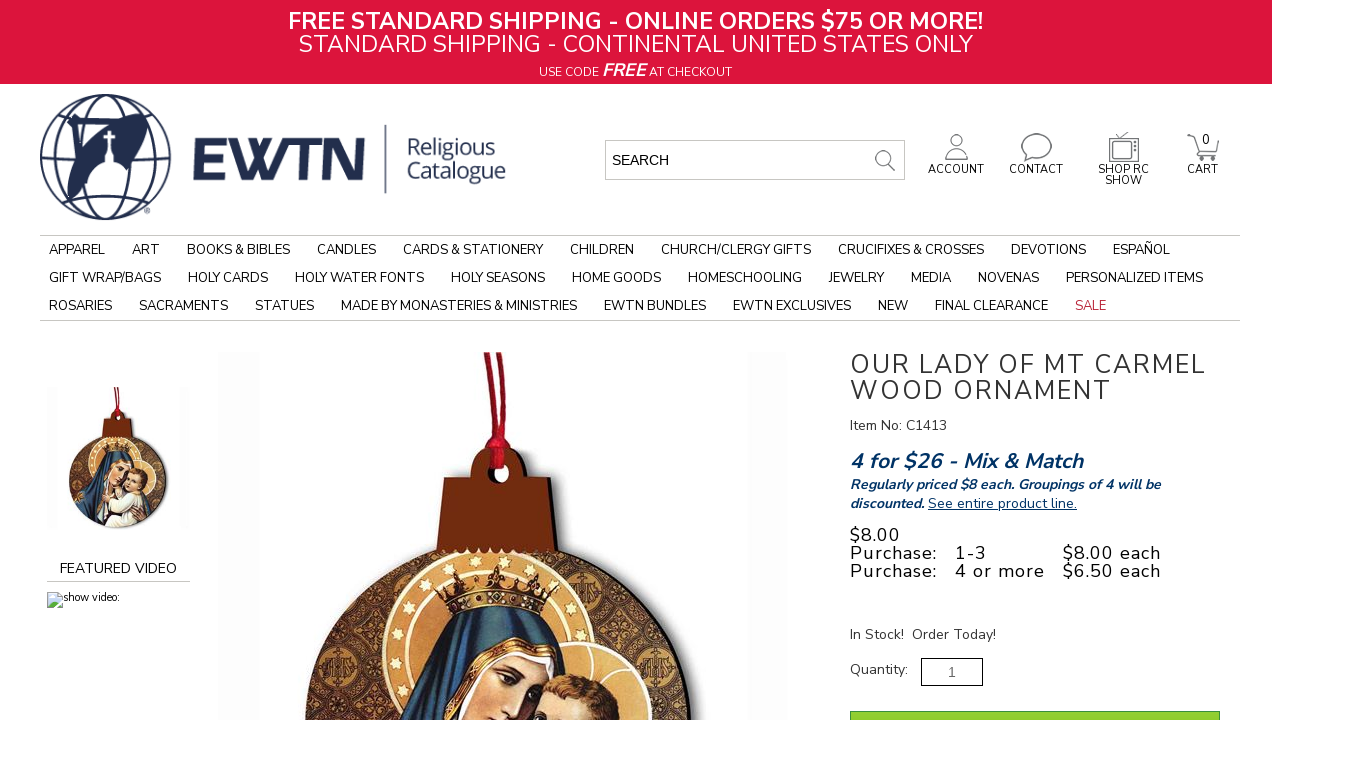

--- FILE ---
content_type: text/html; charset=utf-8
request_url: https://www.ewtnreligiouscatalogue.com/our-lady-of-mt-carmel-wood-ornament/p/CMSORNC1413
body_size: 30421
content:


<!DOCTYPE html>
<html lang="en-US">

<head>
<!-- Google Tag Manager -->
<script>(function(w,d,s,l,i){w[l]=w[l]||[];w[l].push({'gtm.start':
new Date().getTime(),event:'gtm.js'});var f=d.getElementsByTagName(s)[0],
j=d.createElement(s),dl=l!='dataLayer'?'&l='+l:'';j.async=true;j.src=
'https://www.googletagmanager.com/gtm.js?id='+i+dl;f.parentNode.insertBefore(j,f);
})(window,document,'script','dataLayer','GTM-MNPCFBC');</script>
<!-- End Google Tag Manager -->
<meta id="ctl00_ctl00_IE8metaTag" http-equiv="X-UA-Compatible" content="IE=edge" /> <!-- IE8 mode, Dont change the ID name -->
    <meta http-equiv="Content-Type" content="text/html; charset=utf-8" /><title>
	OUR LADY OF MT CARMEL WOOD ORNAMENT | EWTN Religious Catalogue
</title><meta name="description" content="Shop for OUR LADY OF MT CARMEL WOOD ORNAMENT at EWTNRC.com and support the ongoing mission of Mother Angelica. Religious books, artwork and holy reminders. Free shipping for online orders over $75.00. Or call 800-854-6317." /><meta name="keyword" content="EWTN, EWTN Catalog, EWTN Catalogue, Catholic Store, Catholic Books, Catholic Bibles, Catholic Prayer Books, Catholic Bible Study, Catholic Bible Studies, Catholic Catechisms, Rosary, Rosaries, Catholic Rosary, Rosary Bracelet, Religious Statues, Christian Art, EWTN Home Video, Patron Saint Medals" /><meta name="ROBOTS" content="INDEX,FOLLOW" /><meta http-equiv="content-language" content="en-us" /><link rel="image_src" />
    <link href="/ss-client/ItemTemplates/Custom/CSS/SD104/SerializedInventory.css" rel="stylesheet" type="text/css" />
    <link href="/ss-client/ItemTemplates/Custom/CSS/SD104/SI_custom.css" rel="stylesheet"/>
    <link href="/ss-client/ItemTemplates/Custom/CSS/SD104/jquery-ui-1.9.2.custom.css" rel="stylesheet" id="jqueryui-custom"/>
    <link href="/App_Themes/jquery.ad-gallery.css" rel="stylesheet" type="text/css" />
    <link href="/App_Themes/jquery.jqzoom.css" rel="stylesheet" type="text/css" />
    <!-- Image & Video Gallery -->
        <link href="/ss-client/ItemTemplates/Custom/CSS/AngularGallery/AngularGallery_Custom.css" rel="stylesheet" type="text/css"/>
    <!-- Image & Video Gallery -->
    <style type="text/css">
        /*custom CSS for icons*/
        .longdescription-section .icon1 {
            display: block;
            float: left;
            position: relative;
        }
        #itemMfrPartNumber {font-size:14px; display:block; color:#333333; line-height:23px}
        /*#itemMfrPartNumber:after {content:' )'; font-size:14px}
        #itemMfrPartNumber:before {content:'('; font-size:14px}*/
        #itemNumberLabel {display:none}
        .itemfiles-section #item-resources .graybox22_customer {width:100% !important}
        .itemresource-subheader-text {margin-left:0 !important}
        a.itemresource-link, a.itemresource-link:hover, a.itemresource-link:active, a.itemresource-link:visited, a.itemresource-link:focus, a.itemresource-link:link  {margin-left:16px;}
    </style>

    <!--[if lte IE 8]>
        <link rel="stylesheet" type="text/css" href="/styles/ie/ie8.css?v=20240930" />
    <![endif]-->
    <link href="https://fonts.googleapis.com/css?family=Nunito+Sans:200,400,700" rel="stylesheet">

<meta name="robots" content="max-snippet:50, max-image-preview:large" />

<meta name="google-site-verification" content="0ymtMR3_0N-AHnC3SQ_QC456Mnb8u9XrvfP3uSF2gvA" />

<style>
#item-availability em {font-style: unset}
#item-availability em:not(:empty)::before {content: 'Good news! This popular item will be back in stock '}
#item-availability em:not(:empty)::after {content: '.'}
#item-availability em:empty:before {content: 'This item is currently out of stock. ';}
</style><meta name="viewport" content="width=1320" />
<!--FavIcon Customization-->
<link rel="apple-touch-icon" sizes="180x180" href="/apple-touch-icon.png" /><link rel="icon" type="image/png" sizes="32x32" href="/favicon-32x32.png" /><link rel="icon" type="image/png" sizes="16x16" href="/favicon-16x16.png" /><link rel="manifest" href="/site.webmanifest" /><link rel="mask-icon" href="/safari-pinned-tab.svg" color="#ff0000" /><meta name="msapplication-TileColor" content="#ffffff" /><meta name="theme-color" content="#ffffff" />
<!--FavIcon Customization-->
<!--LOQATE-->
<!--<script>(function(n,t,i,r){var u,f;n[i]=n[i]||{},n[i].initial={accountCode:"PERSN88898",host:"PERSN88898.pcapredict.com"},n[i].on=n[i].on||function(){(n[i].onq=n[i].onq||[]).push(arguments)},u=t.createElement("script"),u.async=!0,u.src=r,f=t.getElementsByTagName("script")[0],f.parentNode.insertBefore(u,f)})(window,document,"pca","//PERSN88898.pcapredict.com/js/sensor.js")</script>-->
<!--LOQATE-->
<link rel="canonical" href="https://www.ewtnreligiouscatalogue.com/our-lady-of-mt-carmel-wood-ornament/p/CMSORNC1413" /><script src="https://code.jquery.com/jquery-3.4.0.js?v=20240930"></script>
<script src="https://ajax.googleapis.com/ajax/libs/jqueryui/1.12.1/jquery-ui.min.js"></script>
<script src="/bundles/CommonJs?v=ZjYxwYju9SqY7FsSPefdNbnVBLLtW6FVHFIWgqntzA1"></script>
<link href="/bundles/globaldesktopcss?v=qEgYJ801SC9KDR9VZuYw8DPnftvz-7_HrYgNQQ8B-hM1" rel="stylesheet"/>
<link href="/ss-client/css/ssclientcss?v=nnrteBZEOQjCGG1jhjSP0keHsHZKbDTbO_GllMcHopY1" rel="stylesheet"/>
<script src="https://ajax.googleapis.com/ajax/libs/angularjs/1.7.9/angular.min.js"></script>
<script src="https://ajax.googleapis.com/ajax/libs/angularjs/1.7.9/angular-touch.min.js"></script>
<script src="https://ajax.googleapis.com/ajax/libs/angularjs/1.7.9/angular-aria.min.js"></script>
<script src="/bundles/ItemPageJsBundle?v=ih7RoFysJ5w8M1qBgJxVw1byYapgbE4bT5kFKA1ZWh01"></script>
</head>
<body  data-ng-app="SmartSiteApp">
     
<!-- Google Tag Manager (noscript) -->
<noscript><iframe src="https://www.googletagmanager.com/ns.html?id=GTM-MNPCFBC"
height="0" width="0" style="display:none;visibility:hidden"></iframe></noscript>
<!-- End Google Tag Manager (noscript) -->

    <form name="aspnetForm" method="post" action="/our-lady-of-mt-carmel-wood-ornament/p/CMSORNC1413" id="aspnetForm">
<div>
<input type="hidden" name="__VIEWSTATE" id="__VIEWSTATE" value="/wEPDwUKLTcwODg1MTE2NmRkNpFq742GR9N20tNH+43egdrWWLQ=" />
</div>


<script type="text/javascript">
//<![CDATA[
var pageItemNo ='CMSORNC1413'; var pageItemId = '46549';var dataLayer = window.dataLayer = window.dataLayer || [];dataLayer.push({
  "event": "ecom-detail",
  "dimension1": "",
  "dimension2": "",
  "fireGTM": "true",
  "ecommerce": {
    "detail": {
      "products": [
        {
          "name": "OUR LADY OF MT CARMEL WOOD ORNAMENT",
          "id": "CMSORNC1413",
          "brand": "None",
          "category": "Holy Seasons / Christmas / Ornaments - Christmas",
          "variant": "",
          "price": "8.00",
          "dimension3": "http://schema.org/InStock",
          "dimension4": "0.0-stars-0-reviews",
          "productRating": "0.0",
          "productReviewCount": "0",
          "minPrice": "0.00",
          "maxPrice": "0.00",
          "image": "https://www.ewtnreligiouscatalogue.com/ItemImages/Large/C1413.jpg",
          "gtin14": "",
          "sku": "CMSORNC1413",
          "brandlogo": "https://www.ewtnreligiouscatalogue.com/",
          "worstRating": "",
          "bestRating": "",
          "description": "This laser-cut wood ornament utilizes c1004\t a unique printing technology to create a smooth, glossy finish with a “no paper, no peel” exterior. Each ornament is 1/8” thick and comes with a pre-tied braided cord"
        }
      ]
    }
  }
});$(function () { AddCartLabelText('Add to Cart'); });//]]>
</script>

<div>

	<input type="hidden" name="__VIEWSTATEGENERATOR" id="__VIEWSTATEGENERATOR" value="6AB857A9" />
	<input type="hidden" name="__EVENTVALIDATION" id="__EVENTVALIDATION" value="/[base64]/N+AgpHLVLRCHcxyPqdn79WIRBv72rCJO9eYeRqSXN1hcAhSTz6lq8BW2StZ9p34Nfz/9tvxP9zxTxPKWZ9Ug5aQx2y7HHCLNVhtfGJP8CVtYH9ggIcF4vmV+tzc1obQiKIDfMRpwc2eU3jvWPFc4L0/XyhavwkCD4+MkFW25J/vNNlckMw8wTrAO904pOWQX0XI7s5dgbJZQTMKxiCstncieHTpr8OfdemNQBquIubypMuL2QZl761OiTqyGhSaDTyVIHDBXjpaqUr4m/0Gl2JeSVY9Olm41bF4TSFD7tw3SdgaTMSAcu3hzuObIQsniIj01KnuXC9b9VaVcr635NOWXaS0uIBxuOy7FXFrNWvwCdujQLCb7hol5jYwMiUSE0lycwPCCG4dC8nNVLUSpxBuw53MMuU0ixshhv5VxZlEKqBfMkw==" />
</div>
      
     <div class="maintablealign">
            <div>
                <div id="ctl00_ctl00_top">
        <div class="ewtn-header">
            <div id="skiptocontent">
                <a href="#MainPageContent" class="a11ySRonly">skip to main content</a>
            </div>
            
<div>
    <!-- START 12/2/2025 @ 2:00 AM - *** NO END DATE *** -->
<style>
    .invisible-menu-banner img {
    width: 100%;
    position: relative; top:-4px;
    }
    .QCMCfilter4C {
    border-top: none;
    }
    .QCMClist4C {
    min-height: 480px!important;
    /* min-height: 530px !important; */
    }
    .ewtnrc_iframe {
    float:left
    }
    /*
    .ewtnrc-snp-links {
    float: right;
    margin-top: -112px;
    }
    */
    .ewtnrc-snp-links a:link {
    font-size:13px;
    line-height:23px;
    color:#737577
    }
    a.ewtnrc-pdf-linking:link, a.ewtnrc-video-linking:link, a.ewtnrc-nav-page-banner-linking:link {
    font-weight: bold;
    font-size: 20px;
    color: #003366;
    text-decoration: underline;
    }
    a.ewtnrc-pdf-linking:visited, a.ewtnrc-video-linking:visited, a.ewtnrc-nav-page-banner-linking:visited {
    font-weight: bold;
    font-size: 20px;
    color: #003366;
    text-decoration: underline;
    }
    a.ewtnrc-pdf-linking:hover, a.ewtnrc-video-linking:hover {
    font-weight: bold;
    font-size: 20px;
    color: #003366;
    text-decoration: none !important;
    margin-top: 1em;
    }
    a.ewtnrc-pdf-linking:active, a.ewtnrc-video-linking:active {
    font-weight: bold;
    font-size: 20px;
    color: #003366;
    text-decoration: none;
    margin-top: 1em;
    }
    .ewtnrc-browse-all {
    /* float: right; */
    /* margin-top: -3em; */
    }
    .ewtnrc-featured-item {
    margin-top: 2em;
    padding-top: 1em;
    width: 100%;
    }
    .ewtnrc-featured-item-graphic {
    float: left;
    display: inline-block;
    margin-right: 2em;
    }
    .ewtnrc-featured-item-heading {
    font-size: 1.5em;
    line-height: .2em;
    margin-top: 1em;
    color: red;
    font-weight: normal;
    }
    .ewtnrc-featured-item-title {
    font-size: 2em;
    margin-top: .5em;
    color: #000 !important;
    font-weight: normal;
    }
    .ewtnrc-featured-item-copy {
    font: 14px/26px 'Nunito Sans',sans-serif!important;
    color: #000 !important;
    margin-top: .5em;
    line-height: 1.5em;
    text-align: left;
    }
    .ewtnrc-featured-item-link {
    text-align: left !important;
    margin-top: 1em;
    }
    .ewtnrc-featured-item-link a {
    font-size: 15px !important;
    margin-top: .5em;
    text-decoration: underline !important;
    font-weight: normal;
    }
    /*.adcopy-section .item-AdCopy span#AdCopyLabel {
    color: #212529;
    }*/
    #AdCopyLabel {
    color: #212529;
    }
    #AdCopyLabel a {
    text-decoration: underline;
    color: #212529;
    }
    .soldout, .backordered {
    font-size: 1.3em !important;
    color: #c00000;
    /* text-transform: uppercase; */
    font-style: italic;
    font-weight: normal;
    }
    .longdescription-section a:link {
    font-size: 14px;
    text-decoration: underline;
    color: #000 !important;
    }
    .longdescription-section ul li a {
    font-size: 14px;
    text-decoration: underline;
    color: #000 !important;
    }
    #item-multi-price th, #item-multi-price td {padding-right: 1em;}
    .adcopy-section .item-AdCopy span#AdCopyLabel {color: #036;}
    .recommenditem-adcopy {display:none !important;}
    .ewtn-slider-title {font-weight: 700 !important;}
    .ITMSRCHwrap {
    min-height: 490px!important;
    }
    .ewtnrc-view-all {
    text-decoration: underline !important;
    float: right;
    }
    a.rc-item-link:link, a.rc-item-link:visited, a.rc-item-link:active {
    font-size: 14px;
    text-decoration: underline;
    }
    a.rc-item-link:hover {
    font-size: 14px;
    text-decoration: none;
    }
    /* NAVIGATION LINK PADDING */
    .ewtn-nav-wrapper-inside .slidenav .sn-menu>li>a {
    padding: 8px 9px !important;
    /* padding: 8px 13px !important;*/
    }
    .leafNode {
    padding: 10px !important; /* Clearance left nav padding */
    }
    .QCMCclear4C h3 a:link {
    line-height: 20px !important; /* line item adjustments for long short descriptions - Originally 23px */
    }
    .OutletZoneBars a:link, .OutletZoneBars a:visited, .OutletZoneBars a:hover, .OutletZoneBars a:active { /* Underlined title links on sale page */
    text-decoration: underline;
    }
    /* SEASONAL NAVIGATION LINK FORMATTING */
    #node-link-1533 { /* ADVENT */
    color: purple !important;
    }
    .justNode #node-link-1533 {
    color: #000 !important;
    }
    #node-link-1540 { /* CHRISTMAS */
    color: green !important;
    }
    .justNode #node-link-1540 {
    color: #000 !important;
    }
    /* LISTEN TO A SAMPLE FORMATTING */
    .itemresource-subheader-text {
    color: red !important;
    font-weight: bold;
    text-transform: uppercase;
    font-size: 13px !important;
    }
    /* END SEASONAL NAVIGATION LINK FORMATTING */
    .ui-dialog-buttonpane.ui-widget-content.ui-helper-clearfix .ui-dialog-buttonset button {
    background-color: #000 !important;
    }
    .longdescription-section, .longdescription-section p {
    font: 15px / 22px 'Nunito Sans', sans-serif !important; /* previously 14px / 26px */
    }
    p .getshortdesc {
    /* visibility: hidden; */
    display: none;
    }
</style>
<div class="ewtn-header-promo" style="background-color: crimson !important;">
<strong>FREE STANDARD SHIPPING - ONLINE ORDERS $75 OR MORE!</strong><br />
STANDARD SHIPPING - CONTINENTAL UNITED STATES ONLY<br />
<span class="ewtn-header-promo-sub">USE CODE <strong><em style="font-size: 1.5em;">FREE</em></strong> AT CHECKOUT</span>
</div>
</div>
            

            <a href="/c/Accessibility" aria-label="Notice of Accessibility" class="a11ySRonly" tabindex="0">Accessibility</a>
            <div class="main--search">
                <div class="MPSearch">
                    

<div class="searchbar" role="search" aria-label="item search">
    <input name="ctl00$ctl00$SearchControl1$txtSearch" type="text" value=" Search" id="txtSearch" aria-label="search input" data-default=" Search" OnClick="clickclear(this,&#39; Search&#39;);" />
    <input id="btnSearch" type="image" onclick="SiteSearch(); return false;" src="/Images/TopSearchbtn.gif?v=20240930" alt='Search Button'>
</div>

<div id="search-suggestions" class="SSColumns">
    <div id="search-suggestion-didyoumean"></div>
    <div class="search-suggestions-left">
        <ul id="shortdescriptionsuggestions"></ul>
    </div>
    <div class="search-suggestions-left">
        <ul id="brandsuggestions">
        </ul>
        <ul id="categorysuggestions">
        </ul>
        <ul id="staticpagesuggestions">
        </ul>
        <ul id="videosuggestions">
        </ul>
        <ul id="audiosuggestions">
        </ul>
        <ul id="manualsuggestions">
        </ul>
        <ul id="rebatesuggestions">
        </ul>
        <ul id="misspelledsuggestions">
        </ul>
    </div>
    <div class="search-suggestions-left">
        <ul id="productsuggestions">
        </ul>
    </div>
</div>
                </div>
            </div>
            <div class="ewtn-header-mid-bar">
                <div class="ewtn-logo">
                    <a href="/" title="EWTN">
                        <img src="/ss-client/images/ewtn_logo_2.png" alt="EWTN" />
                    </a>
                </div>
                <div class="ewtn-icons">

                    <div class="ewtn-cart-icon">
                        <a href="/CartPage.aspx" title="Cart">
                            <img src="/ss-client/images/ewtn_cart.png" alt="Cart" />
                            CART
                            <span id="ctl00_ctl00_lblTotalQty">0</span>
                        </a>
                    </div>
                    <div class="ewtn-rc-show-icon ewtn-dropdown">
                        <a href="/This-Week-Highlights" title="This week highlights" class="ewtn-dropbtn">
                            <img src="/ss-client/images/ewtn_tv.png" alt="This week highlights" />
                            SHOP RC SHOW
                        </a>
                        <!--<div class="ewtn-dropdown-content">
                    <a href="#">Selection One</a>
                    <a href="#">Selection Two</a>
                    <a href="#">Selection Three</a>
                    <a href="#">Selection Four</a>
                </div>-->
                    </div>
                    <div class="ewtn-contact-icon">
                        <a href="/c/Contact-Us" title="Contact">
                            <img src="/ss-client/images/ewtn_contact.png" alt="Contact" />
                            CONTACT
                        </a>
                    </div>
                    <div class="ewtn-account-icon">
                        <a href="/members/Myaccount.aspx" title="Account">
                            <img src="/ss-client/images/ewtn_account.png" alt="Account" />
                            ACCOUNT
                        </a>
                    </div>
                </div>
            </div>
            <div class="ewtn-nav-wrapper" id="ewtnHeader">
                <div class="ewtn-nav-wrapper-inside">
                    <label class='sn-menu-button' for='sn-menu-button'>Mobile Menu</label><input class='sn-menu-button' type='checkbox' id='sn-menu-button' name='sn-menu-button' /><div id='slidenav' class='slidenav'><div class='wrapper sn-wrapper'><ul class='sn-menu'><li><a href='/'>Home</a></li><li class='level1 node41 sn-parent-menu'><a href='https://www.ewtnreligiouscatalogue.com/Catholic-Apparel' id='node-link-41'>Apparel</a><input class='sn-show-submenu' type='checkbox' aria-label='Apparel sub-menu' /><div class='sn-megamenu-wrapper'><div class='sn-col-3'><ul><li class='level2 node573'><a href='https://www.ewtnreligiouscatalogue.com/Catholic-Apparel-Assorted' id='node-link-573'>Apparel - Assorted</a></li><li class='level2 node67'><a href='https://www.ewtnreligiouscatalogue.com/Catholic-Baby-Clothes' id='node-link-67'>Baby Clothes</a></li><li class='level2 node68'><a href='https://www.ewtnreligiouscatalogue.com/Catholic-Caps-And-Hats' id='node-link-68'>Caps & Hats</a></li></ul></div><div class='sn-col-3'><ul><li class='level2 node69'><a href='https://www.ewtnreligiouscatalogue.com/Catholic-Childrens-Clothing' id='node-link-69'>Children's Apparel</a></li><li class='level2 node70'><a href='https://www.ewtnreligiouscatalogue.com/Mantillas-Chapel-Veils' id='node-link-70'>Mantillas/Chapel Veils</a></li></ul></div><div class='sn-col-3'><ul><li class='level2 node71'><a href='https://www.ewtnreligiouscatalogue.com/Catholic-Sweatshirts-And-Hoodies' id='node-link-71'>Sweatshirts & Hoodies</a></li><li class='level2 node50'><a href='https://www.ewtnreligiouscatalogue.com/Catholic-T-Shirts' id='node-link-50'>T Shirts</a></li></ul></div><div class='sn-col-3'><div class='sn-gallery-desk-12 sn-gallery-mob-3 sn-double'><div>
<a href="/blue-live-truth-crucifix-t-shirt/p/APPT2B" style="border: 0px none;"><img src="/FileLibrary/Apparel-megaMenu-20210517.png" alt="Apparel" /></a>
</div></div></div></div></li><li class='level1 node220 sn-parent-menu'><a href='https://www.ewtnreligiouscatalogue.com/Catholic-Art' id='node-link-220'>Art</a><input class='sn-show-submenu' type='checkbox' aria-label='Art sub-menu' /><div class='sn-megamenu-wrapper'><div class='sn-col-3'><ul><li class='level2 node243'><a href='https://www.ewtnreligiouscatalogue.com/Diptychs-Triptychs' id='node-link-243'>Diptychs/Triptychs</a></li><li class='level2 node245'><a href='https://www.ewtnreligiouscatalogue.com/Catholic-Icons' id='node-link-245'>Icon Art</a></li><li class='level2 node1093'><a href='https://www.ewtnreligiouscatalogue.com/Catholic-Art-For-Children' id='node-link-1093'>Art for Children</a></li><li class='level2 node686'><a href='https://www.ewtnreligiouscatalogue.com/Catholic-Framed-Artwork' id='node-link-686'>Framed Art</a></li></ul></div><div class='sn-col-3'><ul><li class='level2 node1114'><a href='https://www.ewtnreligiouscatalogue.com/Gallery-Wrapped-Canvas-Prints' id='node-link-1114'>Gallery Wrapped Canvas Prints</a></li><li class='level2 node257'><a href='https://www.ewtnreligiouscatalogue.com/Catholic-Unframed-Prints-Canvas' id='node-link-257'>Unframed Prints/Canvas</a></li><li class='level2 node252'><a href='https://www.ewtnreligiouscatalogue.com/Catholic-Posters' id='node-link-252'>Posters</a></li><li class='level2 node478'><a href='https://www.ewtnreligiouscatalogue.com/Catholic-Plaques' id='node-link-478'>Plaques</a></li></ul></div><div class='sn-col-3'><ul><li class='level2 node1105'><a href='https://www.ewtnreligiouscatalogue.com/Pro-Life-Art' id='node-link-1105'>Pro-Life Art</a></li><li class='level2 node248'><a href='https://www.ewtnreligiouscatalogue.com/Catholic-Ornaments' id='node-link-248'>Ornaments</a></li><li class='level2 node253'><a href='https://www.ewtnreligiouscatalogue.com/Catholic-Stained-Glass' id='node-link-253'>Stained Glass</a></li><li class='level2 node254'><a href='https://www.ewtnreligiouscatalogue.com/Catholic-Tapestries' id='node-link-254'>Tapestry Art</a></li></ul></div><div class='sn-col-3'><div class='sn-gallery-desk-12 sn-gallery-mob-3 sn-double'><div>
<a href="/ItemSearch--search-110B1-900F3--srcin-1" style="border: 0px none;"><img src="/FileLibrary/art-megaMenu-20201112.png" alt="Art" /></a>
</div></div></div></div></li><li class='level1 node45 sn-parent-menu'><a href='https://www.ewtnreligiouscatalogue.com/Catholic-Books' id='node-link-45'>Books & Bibles</a><input class='sn-show-submenu' type='checkbox' aria-label='Books & Bibles sub-menu' /><div class='sn-megamenu-wrapper'><div class='sn-col-3'><ul><li class='level2 node187'><a href='https://www.ewtnreligiouscatalogue.com/Books-About-Angels' id='node-link-187'>Angels Books</a></li><li class='level2 node96'><a href='https://www.ewtnreligiouscatalogue.com/Apologetics-Books' id='node-link-96'>Apologetics Books</a></li><li class='level2 node586'><a href='https://www.ewtnreligiouscatalogue.com/Audio-Books' id='node-link-586'>Audio Books</a></li><li class='level2 node189'><a href='https://www.ewtnreligiouscatalogue.com/Bibles' id='node-link-189'>Bibles</a></li><li class='level2 node1156'><a href='https://www.ewtnreligiouscatalogue.com/Bible-In-A-Year-Fr-Mike-Schmitz-and-Jeff-Cavins' id='node-link-1156'>The Bible In A Year - Fr Mike Schmitz and Jeff Cavins</a></li><li class='level2 node577'><a href='https://www.ewtnreligiouscatalogue.com/Bible-Study-Books' id='node-link-577'>Bible Studies</a></li><li class='level2 node983'><a href='https://www.ewtnreligiouscatalogue.com/Bible-Covers' id='node-link-983'>Bible Covers/Cases</a></li></ul></div><div class='sn-col-3'><ul><li class='level2 node329'><a href='https://www.ewtnreligiouscatalogue.com/Religious-Bookmarks' id='node-link-329'>Bookmarks</a></li><li class='level2 node296'><a href='https://www.ewtnreligiouscatalogue.com/Books-By-Mother-Angelica' id='node-link-296'>Books by Mother Angelica</a></li><li class='level2 node827'><a href='https://www.ewtnreligiouscatalogue.com/Books-By-Author' id='node-link-827'>Books by Author</a></li><li class='level2 node97'><a href='https://www.ewtnreligiouscatalogue.com/Catechism-Books' id='node-link-97'>Catechism Books</a></li><li class='level2 node1157'><a href='https://www.ewtnreligiouscatalogue.com/Catechism-In-A-Year-Fr-Mike-Schmitz-and-Jeff-Cavins' id='node-link-1157'>The Catechism In A Year - Fr Mike Schmitz and Jeff Cavins</a></li><li class='level2 node704'><a href='https://www.ewtnreligiouscatalogue.com/Catholic-Childrens-Books' id='node-link-704'>Children's Books</a></li><li class='level2 node285'><a href='https://www.ewtnreligiouscatalogue.com/Catholic-Church-History-Books' id='node-link-285'>Church History</a></li></ul></div><div class='sn-col-3'><ul><li class='level2 node979'><a href='https://www.ewtnreligiouscatalogue.com/Catholic-Coloring-and-Activity-Books' id='node-link-979'>Coloring & Activity Books</a></li><li class='level2 node585'><a href='https://www.ewtnreligiouscatalogue.com/Books-About-Confession' id='node-link-585'>Confession Books</a></li><li class='level2 node98'><a href='https://www.ewtnreligiouscatalogue.com/Books-On-Contemporary-Issues' id='node-link-98'>Contemporary Issues Books</a></li><li class='level2 node99'><a href='https://www.ewtnreligiouscatalogue.com/Conversion-To-Catholicism-Books' id='node-link-99'>Conversion Books</a></li><li class='level2 node590'><a href='https://www.ewtnreligiouscatalogue.com/Devotional-Books' id='node-link-590'>Devotional Books</a></li><li class='level2 node779'><a href='https://www.ewtnreligiouscatalogue.com/Ewtn-Publishing' id='node-link-779'>EWTN Publishing</a></li><li class='level2 viewall45'><a href='https://www.ewtnreligiouscatalogue.com/Catholic-Books' aria-label='View All Books & Bibles'>View All</a></li></ul></div><div class='sn-col-3'><div class='sn-gallery-desk-12 sn-gallery-mob-3 sn-double'><div>
<a href="/you-shall-stand-firm/p/BKEPUB82422" style="border: 0px none;"><img src="/FileLibrary/books_20220914.png" alt="Books" /></a>
</div></div></div></div></li><li class='level1 node1658 sn-parent-menu'><a href='https://www.ewtnreligiouscatalogue.com/Candles' id='node-link-1658'>Candles</a><input class='sn-show-submenu' type='checkbox' aria-label='Candles sub-menu' /><div class='sn-megamenu-wrapper'><div class='sn-col-3'><ul><li class='level2 node1659'><a href='https://www.ewtnreligiouscatalogue.com/Beeswax-Candles' id='node-link-1659'>Beeswax Candles</a></li><li class='level2 node1660'><a href='https://www.ewtnreligiouscatalogue.com/Flameless-Candles' id='node-link-1660'>Flameless Candles</a></li></ul></div><div class='sn-col-3'><ul><li class='level2 node1661'><a href='https://www.ewtnreligiouscatalogue.com/Soy-Candles' id='node-link-1661'>Soy Candles</a></li><li class='level2 node1662'><a href='https://www.ewtnreligiouscatalogue.com/Scented-Candles' id='node-link-1662'>Scented Candles</a></li></ul></div><div class='sn-col-3'><ul><li class='level2 node1663'><a href='https://www.ewtnreligiouscatalogue.com/Unscented-Candles' id='node-link-1663'>Unscented Candles</a></li><li class='level2 node1664'><a href='https://www.ewtnreligiouscatalogue.com/Catholic-Candle-Holders' id='node-link-1664'>Candle Holders</a></li></ul></div><div class='sn-col-3'><div class='sn-gallery-desk-12 sn-gallery-mob-3 sn-double'><div>
<a href="/ItemSearch--search-Biblical-Scent-Cross-Candles--srcin-1" style="border: 0px none;"><img src="/FileLibrary/biblical-scent-cross-candles.png" alt="Biblical Scent Cross Candles" /></a>
</div></div></div></div></li><li class='level1 node339 sn-parent-menu'><a href='https://www.ewtnreligiouscatalogue.com/Catholic-Cards-Stationery' id='node-link-339'>Cards & Stationery</a><input class='sn-show-submenu' type='checkbox' aria-label='Cards & Stationery sub-menu' /><div class='sn-megamenu-wrapper'><div class='sn-col-3'><ul><li class='level2 node1709'><a href='https://www.ewtnreligiouscatalogue.com/Cards' id='node-link-1709'>Cards</a></li><li class='level2 node1725'><a href='https://www.ewtnreligiouscatalogue.com/Stationery' id='node-link-1725'>Stationery</a></li></ul></div></div></li><li class='level1 node47 sn-parent-menu'><a href='https://www.ewtnreligiouscatalogue.com/Catholic-Childrens-Merchandise' id='node-link-47'>Children</a><input class='sn-show-submenu' type='checkbox' aria-label='Children sub-menu' /><div class='sn-megamenu-wrapper'><div class='sn-col-3'><ul><li class='level2 node775'><a href='https://www.ewtnreligiouscatalogue.com/Catholic-Baby-Clothes' id='node-link-775'>Baby Clothes</a></li><li class='level2 node776'><a href='https://www.ewtnreligiouscatalogue.com/Catholic-Childrens-Clothing' id='node-link-776'>Kids Clothes</a></li><li class='level2 node1094'><a href='https://www.ewtnreligiouscatalogue.com/Catholic-Art-For-Children' id='node-link-1094'>Children's Art</a></li><li class='level2 node413'><a href='https://www.ewtnreligiouscatalogue.com/Catholic-Childrens-Books' id='node-link-413'>Children's Books</a></li><li class='level2 node980'><a href='https://www.ewtnreligiouscatalogue.com/Catholic-Coloring-and-Activity-Books' id='node-link-980'>Coloring & Activity Books</a></li></ul></div><div class='sn-col-3'><ul><li class='level2 node756'><a href='https://www.ewtnreligiouscatalogue.com/Crib-Crosses-And-Medals' id='node-link-756'>Crib Crosses/Medals</a></li><li class='level2 node755'><a href='https://www.ewtnreligiouscatalogue.com/Catholic-Childrens-Jewelry' id='node-link-755'>Children's Jewelry</a></li><li class='level2 node212'><a href='https://www.ewtnreligiouscatalogue.com/Catholic-Childrens-Multimedia' id='node-link-212'>Children's Multimedia</a></li><li class='level2 node214'><a href='https://www.ewtnreligiouscatalogue.com/Childrens-Sacraments' id='node-link-214'>Children's Sacraments</a></li><li class='level2 node772'><a href='https://www.ewtnreligiouscatalogue.com/Catholic-Toys-Games-Puzzles' id='node-link-772'>Kids Toys</a></li></ul></div><div class='sn-col-3'><ul><li class='level2 node767'><a href='https://www.ewtnreligiouscatalogue.com/Tomkin-Toys-And-Videos' id='node-link-767'>Tomkin Toys & Videos</a></li><li class='level2 node754'><a href='https://www.ewtnreligiouscatalogue.com/Childrens-Rosary-Beads' id='node-link-754'>Children's Rosaries</a></li><li class='level2 node773'><a href='https://www.ewtnreligiouscatalogue.com/Catholic-Statues-For-Children' id='node-link-773'>Children's Statues</a></li><li class='level2 node774'><a href='https://www.ewtnreligiouscatalogue.com/Catholic-Teaching-Tools' id='node-link-774'>Teaching Tools</a></li></ul></div><div class='sn-col-3'><div class='sn-gallery-desk-12 sn-gallery-mob-3 sn-double'><div>
<a href="/ItemSearch--search-TOMKIN-BLAZE-PLUSH-TOYS--srcin-1" style="border: 0px none;"><img src="/FileLibrary/children-megaMenu-20201112.png" alt="Children" /></a>
</div></div></div></div></li><li class='level1 node1510 sn-parent-menu'><a href='https://www.ewtnreligiouscatalogue.com/Church-and-Clergy-Gifts' id='node-link-1510'>Church/Clergy Gifts</a><input class='sn-show-submenu' type='checkbox' aria-label='Church/Clergy Gifts sub-menu' /><div class='sn-megamenu-wrapper'><div class='sn-col-3'><ul><li class='level2 node1511'><a href='https://www.ewtnreligiouscatalogue.com/Church-Clergy-Art' id='node-link-1511'>Art - Church/Clergy</a></li><li class='level2 node1574'><a href='https://www.ewtnreligiouscatalogue.com/Church-Clergy-Books' id='node-link-1574'>Church/Clergy Books</a></li></ul></div><div class='sn-col-3'><ul><li class='level2 node1512'><a href='https://www.ewtnreligiouscatalogue.com/Church-Clergy-Candles' id='node-link-1512'>Candles - Church/Clergy</a></li><li class='level2 node1701'><a href='https://www.ewtnreligiouscatalogue.com/Church-Clergy-Cassocks-and-Clergy-Apparel' id='node-link-1701'>Cassocks & Clergy Apparel - Church/Clergy</a></li></ul></div><div class='sn-col-3'><ul><li class='level2 node1514'><a href='https://www.ewtnreligiouscatalogue.com/Church-Clergy-Crucifixes-and-Crosses' id='node-link-1514'>Crucifixes & Crosses - Church/Clergy</a></li><li class='level2 node1523'><a href='https://www.ewtnreligiouscatalogue.com/Church-Clergy-Statues' id='node-link-1523'>Statues - Church/Clergy</a></li></ul></div><div class='sn-col-3'><ul><li class='level2 node1532'><a href='https://www.ewtnreligiouscatalogue.com/Church-Clergy-Pyx' id='node-link-1532'>Pyx - Church/Clergy</a></li><li class='level2 node1678'><a href='https://www.ewtnreligiouscatalogue.com/Church-Clergy-Miscellaneous' id='node-link-1678'>Miscellaneous - Church/Clergy</a></li></ul></div></div></li><li class='level1 node599 sn-parent-menu'><a href='https://www.ewtnreligiouscatalogue.com/Crucifixes' id='node-link-599'>Crucifixes & Crosses</a><input class='sn-show-submenu' type='checkbox' aria-label='Crucifixes & Crosses sub-menu' /><div class='sn-megamenu-wrapper'><div class='sn-col-3'><ul><li class='level2 node651'><a href='https://www.ewtnreligiouscatalogue.com/Adoration-Crucifixes' id='node-link-651'>Adoration Crucifixes</a></li><li class='level2 node702'><a href='https://www.ewtnreligiouscatalogue.com/Comfort-Crosses' id='node-link-702'>Comfort Crosses</a></li><li class='level2 node643'><a href='https://www.ewtnreligiouscatalogue.com/Catholic-Crosses' id='node-link-643'>Crosses</a></li></ul></div><div class='sn-col-3'><ul><li class='level2 node747'><a href='https://www.ewtnreligiouscatalogue.com/Cross-Necklaces' id='node-link-747'>Cross Necklaces</a></li><li class='level2 node749'><a href='https://www.ewtnreligiouscatalogue.com/4-5-7-Way-Medals' id='node-link-749'>4-Way Cross Necklaces</a></li><li class='level2 node750'><a href='https://www.ewtnreligiouscatalogue.com/Crucifix-Necklaces' id='node-link-750'>Crucifix Necklaces</a></li></ul></div><div class='sn-col-3'><ul><li class='level2 node649'><a href='https://www.ewtnreligiouscatalogue.com/Tabletop-Crucifixes-And-Crosses' id='node-link-649'>Tabletop</a></li><li class='level2 node644'><a href='https://www.ewtnreligiouscatalogue.com/Wall-Crucifixes' id='node-link-644'>Wall Crucifixes</a></li></ul></div><div class='sn-col-3'><div class='sn-gallery-desk-12 sn-gallery-mob-3 sn-double'><div>
<a href="/ItemSearch--search-featured__crucifixes--srcin-1" style="border: 0px none;"><img src="/FileLibrary/crucifixes_20220913.png" alt="Crucifixes" /></a>
</div></div></div></div></li><li class='level1 node865 sn-parent-menu'><a href='https://www.ewtnreligiouscatalogue.com/Devotions' id='node-link-865'>Devotions</a><input class='sn-show-submenu' type='checkbox' aria-label='Devotions sub-menu' /><div class='sn-megamenu-wrapper'><div class='sn-col-3'><ul><li class='level2 node837'><a href='https://www.ewtnreligiouscatalogue.com/Divine-Mercy' id='node-link-837'>Divine Mercy</a></li><li class='level2 node900'><a href='https://www.ewtnreligiouscatalogue.com/Fatima' id='node-link-900'>Fatima</a></li><li class='level2 node1602'><a href='https://www.ewtnreligiouscatalogue.com/Guardian-Angel' id='node-link-1602'>Guardian Angel</a></li><li class='level2 node1158'><a href='https://www.ewtnreligiouscatalogue.com/Our-Lady-of-Guadalupe' id='node-link-1158'>Our Lady of Guadalupe</a></li><li class='level2 node1477'><a href='https://www.ewtnreligiouscatalogue.com/Holy-Family' id='node-link-1477'>Holy Family</a></li><li class='level2 node1490'><a href='https://www.ewtnreligiouscatalogue.com/Holy-Spirit' id='node-link-1490'>Holy Spirit</a></li></ul></div><div class='sn-col-3'><ul><li class='level2 node1634'><a href='https://www.ewtnreligiouscatalogue.com/Immaculate-Heart-of-Mary' id='node-link-1634'>Immaculate Heart of Mary</a></li><li class='level2 node1561'><a href='https://www.ewtnreligiouscatalogue.com/Miraculous-Medal' id='node-link-1561'>Miraculous Medal</a></li><li class='level2 node1623'><a href='https://www.ewtnreligiouscatalogue.com/Sacred-Heart-of-Jesus' id='node-link-1623'>Sacred Heart of Jesus</a></li><li class='level2 node1580'><a href='https://www.ewtnreligiouscatalogue.com/Saint-Anthony-of-Padua' id='node-link-1580'>Saint Anthony of Padua</a></li><li class='level2 node1590'><a href='https://www.ewtnreligiouscatalogue.com/Saint-Francis-of-Assisi' id='node-link-1590'>Saint Francis of Assisi</a></li><li class='level2 node955'><a href='https://www.ewtnreligiouscatalogue.com/Saint-Joseph' id='node-link-955'>Saint Joseph</a></li></ul></div><div class='sn-col-3'><ul><li class='level2 node1171'><a href='https://www.ewtnreligiouscatalogue.com/Saint-Michael-the-Archangel' id='node-link-1171'>Saint Michael the Archangel</a></li><li class='level2 node1645'><a href='https://www.ewtnreligiouscatalogue.com/Saint-Padre-Pio' id='node-link-1645'>Saint Padre Pio</a></li><li class='level2 node1183'><a href='https://www.ewtnreligiouscatalogue.com/Saint-Patricks-Day' id='node-link-1183'>Saint Patrick's Day</a></li><li class='level2 node1753'><a href='https://www.ewtnreligiouscatalogue.com/Saint-Pier-Giorgio-Frassati' id='node-link-1753'>Saint Pier Giorgio Frassati</a></li><li class='level2 node1613'><a href='https://www.ewtnreligiouscatalogue.com/Saint-Therese-of-Lisieux' id='node-link-1613'>Saint Therese of Lisieux</a></li><li class='level2 node1132'><a href='https://www.ewtnreligiouscatalogue.com/Saint-Valentines-Day' id='node-link-1132'>Saint Valentine's Day</a></li></ul></div><div class='sn-col-3'><div class='sn-gallery-desk-12 sn-gallery-mob-3 sn-double'><div>
<a href="/ItemSearch--search-4163-41398--srcin-1" style="border: 0px none;"><img src="/FileLibrary/holy-seasons-devotions.png" alt="Devotions" /></a>
</div></div></div></div></li><li class='level1 node40 sn-parent-menu'><a href='https://www.ewtnreligiouscatalogue.com/Catholic-Spanish-Merchandise' id='node-link-40'>Español</a><input class='sn-show-submenu' type='checkbox' aria-label='Español sub-menu' /><div class='sn-megamenu-wrapper'><div class='sn-col-3'><ul><li class='level2 node783'><a href='https://www.ewtnreligiouscatalogue.com/Divino-Nino' id='node-link-783'>Divino Niño</a></li><li class='level2 node751'><a href='https://www.ewtnreligiouscatalogue.com/Catholic-Books-In-Spanish' id='node-link-751'>Libros en Español</a></li></ul></div><div class='sn-col-3'><ul><li class='level2 node752'><a href='https://www.ewtnreligiouscatalogue.com/Espanol-Spanish-Media' id='node-link-752'>Material Audiovisual en Español</a></li><li class='level2 node782'><a href='https://www.ewtnreligiouscatalogue.com/Spanish-Other' id='node-link-782'>Otros</a></li></ul></div><div class='sn-col-3'><ul><li class='level2 node891'><a href='https://www.ewtnreligiouscatalogue.com/Spanish-Holy-Cards' id='node-link-891'>Postales Religiosas</a></li></ul></div><div class='sn-col-3'><div class='sn-gallery-desk-12 sn-gallery-mob-3 sn-double'><div>
<a href="/ItemSearch--search-HCL4170-419B--srcin-1" style="border: 0px none;"><img src="/FileLibrary/espanol_20220913.png" alt="Espa&ntilde;ol" /></a>
</div></div></div></div></li><li class='level1 node1656 '><a href='https://www.ewtnreligiouscatalogue.com/Catholic-Gift-Wrap' id='node-link-1656'>Gift Wrap/Bags</a></li><li class='level1 node341 '><a href='https://www.ewtnreligiouscatalogue.com/Holy-Cards' id='node-link-341'>Holy Cards</a></li><li class='level1 node273 '><a href='https://www.ewtnreligiouscatalogue.com/Holy-Water-Fonts' id='node-link-273'>Holy Water Fonts</a></li><li class='level1 node42 sn-parent-menu'><a href='https://www.ewtnreligiouscatalogue.com/Catholic-Holy-Seasons' id='node-link-42'>Holy Seasons</a><input class='sn-show-submenu' type='checkbox' aria-label='Holy Seasons sub-menu' /><div class='sn-megamenu-wrapper'><div class='sn-col-3'><ul><li class='level2 node81'><a href='https://www.ewtnreligiouscatalogue.com/Catholic-Advent-Gifts' id='node-link-81'>Advent</a></li><li class='level2 node184'><a href='https://www.ewtnreligiouscatalogue.com/Catholic-Christmas-Gifts' id='node-link-184'>Christmas</a></li></ul></div><div class='sn-col-3'><ul><li class='level2 node701'><a href='https://www.ewtnreligiouscatalogue.com/Lent' id='node-link-701'>Lent</a></li><li class='level2 node83'><a href='https://www.ewtnreligiouscatalogue.com/Catholic-Easter-Merchandise' id='node-link-83'>Easter</a></li></ul></div><div class='sn-col-3'><ul><li class='level2 node1445'><a href='https://www.ewtnreligiouscatalogue.com/Pentecost' id='node-link-1445'>Pentecost</a></li></ul></div><div class='sn-col-3'><div class='sn-gallery-desk-12 sn-gallery-mob-3 sn-double'><div>
<a href="/magnetic-advent-calendar/p/CMSADVAD134" style="border: 0px none;"><img src="/FileLibrary/holy-seasons_20230420.png" alt="Holy Seasons" /></a>
</div></div></div></div></li><li class='level1 node44 sn-parent-menu'><a href='https://www.ewtnreligiouscatalogue.com/Catholic-Home-Goods-And-Gifts' id='node-link-44'>Home Goods</a><input class='sn-show-submenu' type='checkbox' aria-label='Home Goods sub-menu' /><div class='sn-megamenu-wrapper'><div class='sn-col-3'><ul><li class='level2 node974'><a href='https://www.ewtnreligiouscatalogue.com/Catholic-Auto-Items' id='node-link-974'>Auto Items</a></li><li class='level2 node338'><a href='https://www.ewtnreligiouscatalogue.com/Catholic-Calendars' id='node-link-338'>Calendars</a></li><li class='level2 node90'><a href='https://www.ewtnreligiouscatalogue.com/Catholic-Candle-Holders' id='node-link-90'>Candle Holders</a></li><li class='level2 node864'><a href='https://www.ewtnreligiouscatalogue.com/Centerpieces' id='node-link-864'>Centerpieces</a></li><li class='level2 node91'><a href='https://www.ewtnreligiouscatalogue.com/Catholic-Themed-Cooking-Merchandise' id='node-link-91'>Cooking/Kitchen</a></li><li class='level2 node703'><a href='https://www.ewtnreligiouscatalogue.com/Catholic-Decorative' id='node-link-703'>Decorative</a></li><li class='level2 node978'><a href='https://www.ewtnreligiouscatalogue.com/Catholic-Flags' id='node-link-978'>Flags</a></li></ul></div><div class='sn-col-3'><ul><li class='level2 node678'><a href='https://www.ewtnreligiouscatalogue.com/Catholic-Gift-Wrap' id='node-link-678'>Gift Wrap & Bags</a></li><li class='level2 node93'><a href='https://www.ewtnreligiouscatalogue.com/Holy-Water-Bottles' id='node-link-93'>Holy Water Bottles</a></li><li class='level2 node94'><a href='https://www.ewtnreligiouscatalogue.com/Catholic-Household-Merchandise' id='node-link-94'>Household</a></li><li class='level2 node700'><a href='https://www.ewtnreligiouscatalogue.com/Rosary-Boxes-And-Keepsake-Boxes' id='node-link-700'>Keepsake Boxes</a></li><li class='level2 node699'><a href='https://www.ewtnreligiouscatalogue.com/Catholic-Magnets' id='node-link-699'>Magnets</a></li><li class='level2 node92'><a href='https://www.ewtnreligiouscatalogue.com/Catholic-Mugs-And-Tumblers' id='node-link-92'>Mugs & Tumblers</a></li><li class='level2 node95'><a href='https://www.ewtnreligiouscatalogue.com/Catholic-Nightlights' id='node-link-95'>Nightlights</a></li></ul></div><div class='sn-col-3'><ul><li class='level2 node687'><a href='https://www.ewtnreligiouscatalogue.com/Catholic-Office-Accessories' id='node-link-687'>Office</a></li><li class='level2 node251'><a href='https://www.ewtnreligiouscatalogue.com/Catholic-Picture-Frames' id='node-link-251'>Picture Frames</a></li><li class='level2 node976'><a href='https://www.ewtnreligiouscatalogue.com/Pillowcases' id='node-link-976'>Pillowcases</a></li><li class='level2 node1112'><a href='https://www.ewtnreligiouscatalogue.com/Pro-Life-Gifts' id='node-link-1112'>Pro-Life Gifts</a></li><li class='level2 node1098'><a href='https://www.ewtnreligiouscatalogue.com/Tea' id='node-link-1098'>Tea</a></li><li class='level2 node706'><a href='https://www.ewtnreligiouscatalogue.com/Catholic-Teaching-Tools' id='node-link-706'>Teaching Tools</a></li><li class='level2 viewall44'><a href='https://www.ewtnreligiouscatalogue.com/Catholic-Home-Goods-And-Gifts' aria-label='View All Home Goods'>View All</a></li></ul></div><div class='sn-col-3'><div class='sn-gallery-desk-12 sn-gallery-mob-3 sn-double'><div>
<a href="/ItemSearch--search-PQ48B-838--srcin-1" style="border: 0px none;"><img src="/FileLibrary/home-goods_20220914.png" alt="Home Goods" /></a>
</div></div></div></div></li><li class='level1 node1685 sn-parent-menu'><a href='https://www.ewtnreligiouscatalogue.com/Homeschooling' id='node-link-1685'>Homeschooling</a><input class='sn-show-submenu' type='checkbox' aria-label='Homeschooling sub-menu' /><div class='sn-megamenu-wrapper'><div class='sn-col-3'><ul><li class='level2 node1686'><a href='https://www.ewtnreligiouscatalogue.com/Preschool-and-Kindergarten' id='node-link-1686'>Preschool & Kindergarten</a></li><li class='level2 node1687'><a href='https://www.ewtnreligiouscatalogue.com/Elementary' id='node-link-1687'>Elementary</a></li></ul></div><div class='sn-col-3'><ul><li class='level2 node1688'><a href='https://www.ewtnreligiouscatalogue.com/Middle-School-and-Junior-High' id='node-link-1688'>Middle School & Junior High</a></li></ul></div><div class='sn-col-3'><ul><li class='level2 node1689'><a href='https://www.ewtnreligiouscatalogue.com/High-School' id='node-link-1689'>High School</a></li></ul></div><div class='sn-col-3'><ul><li class='level2 node1690'><a href='https://www.ewtnreligiouscatalogue.com/Parent-Resources' id='node-link-1690'>Parent Resources</a></li></ul></div></div></li><li class='level1 node48 sn-parent-menu'><a href='https://www.ewtnreligiouscatalogue.com/Catholic-Jewelry-And-Medals' id='node-link-48'>Jewelry</a><input class='sn-show-submenu' type='checkbox' aria-label='Jewelry sub-menu' /><div class='sn-megamenu-wrapper'><div class='sn-col-3'><ul><li class='level2 node428'><a href='https://www.ewtnreligiouscatalogue.com/4-5-7-Way-Medals' id='node-link-428'>4/5/7 Way Medals</a></li><li class='level2 node1466'><a href='https://www.ewtnreligiouscatalogue.com/Angel-Medals-and-Necklaces' id='node-link-1466'>Angel Medals & Necklaces</a></li><li class='level2 node174'><a href='https://www.ewtnreligiouscatalogue.com/Catholic-Necklaces' id='node-link-174'>Assorted Necklaces</a></li><li class='level2 node223'><a href='https://www.ewtnreligiouscatalogue.com/Catholic-Bracelets' id='node-link-223'>Bracelets</a></li><li class='level2 node171'><a href='https://www.ewtnreligiouscatalogue.com/Cross-Necklaces' id='node-link-171'>Cross Necklaces</a></li><li class='level2 node170'><a href='https://www.ewtnreligiouscatalogue.com/Catholic-Necklace-Chains' id='node-link-170'>Chains</a></li><li class='level2 node682'><a href='https://www.ewtnreligiouscatalogue.com/Catholic-Childrens-Jewelry' id='node-link-682'>Children's Jewelry</a></li></ul></div><div class='sn-col-3'><ul><li class='level2 node430'><a href='https://www.ewtnreligiouscatalogue.com/Clip-On-Catholic-Medals' id='node-link-430'>Clip On Medals</a></li><li class='level2 node592'><a href='https://www.ewtnreligiouscatalogue.com/Cloth-Scapulars' id='node-link-592'>Cloth Scapulars</a></li><li class='level2 node685'><a href='https://www.ewtnreligiouscatalogue.com/Crib-Crosses-And-Medals' id='node-link-685'>Crib Crosses and Medals</a></li><li class='level2 node224'><a href='https://www.ewtnreligiouscatalogue.com/Crucifix-Necklaces' id='node-link-224'>Crucifix Necklaces</a></li><li class='level2 node172'><a href='https://www.ewtnreligiouscatalogue.com/Catholic-Earrings' id='node-link-172'>Earrings</a></li><li class='level2 node431'><a href='https://www.ewtnreligiouscatalogue.com/Holy-Spirit-Necklaces' id='node-link-431'>Holy Spirit Necklaces</a></li><li class='level2 node1101'><a href='https://www.ewtnreligiouscatalogue.com/Irish-Jewelry' id='node-link-1101'>Irish Jewelry</a></li></ul></div><div class='sn-col-3'><ul><li class='level2 node432'><a href='https://www.ewtnreligiouscatalogue.com/Jesus-Necklaces' id='node-link-432'>Jesus Necklaces</a></li><li class='level2 node433'><a href='https://www.ewtnreligiouscatalogue.com/Marian-Necklaces' id='node-link-433'>Marian Necklaces</a></li><li class='level2 node1751'><a href='https://www.ewtnreligiouscatalogue.com/Mens-Jewelry' id='node-link-1751'>Men's Jewelry</a></li><li class='level2 node435'><a href='https://www.ewtnreligiouscatalogue.com/Monstrance-Necklaces' id='node-link-435'>Monstrance Necklaces</a></li><li class='level2 node434'><a href='https://www.ewtnreligiouscatalogue.com/Miraculous-Medals-Necklaces' id='node-link-434'>Miraculous Medal Necklaces</a></li><li class='level2 node176'><a href='https://www.ewtnreligiouscatalogue.com/Pin-On-Catholic-Medals' id='node-link-176'>Pin On Medals</a></li><li class='level2 viewall48'><a href='https://www.ewtnreligiouscatalogue.com/Catholic-Jewelry-And-Medals' aria-label='View All Jewelry'>View All</a></li></ul></div><div class='sn-col-3'><div class='sn-gallery-desk-12 sn-gallery-mob-3 sn-double'><div>
<a href="/ItemSearch--search-featured__jewelry--srcin-1" style="border: 0px none;"><img src="/FileLibrary/jewelry_20220914.png" alt="Jewelry" /></a>
</div></div></div></div></li><li class='level1 node46 sn-parent-menu'><a href='https://www.ewtnreligiouscatalogue.com/Catholic-Cds-Dvds' id='node-link-46'>Media</a><input class='sn-show-submenu' type='checkbox' aria-label='Media sub-menu' /><div class='sn-megamenu-wrapper'><div class='sn-col-3'><ul><li class='level2 node130'><a href='https://www.ewtnreligiouscatalogue.com/Apologetics-Dvds' id='node-link-130'>Apologetics DVDs</a></li><li class='level2 node345'><a href='https://www.ewtnreligiouscatalogue.com/Catholic-Audio-Programs' id='node-link-345'>Audio Programs</a></li><li class='level2 node131'><a href='https://www.ewtnreligiouscatalogue.com/Bibles-and-Bible-Study-Dvds' id='node-link-131'>Bible/Bible Study</a></li><li class='level2 node132'><a href='https://www.ewtnreligiouscatalogue.com/Catholic-Fundamentals-Dvds' id='node-link-132'>Catholic Fundamentals</a></li><li class='level2 node136'><a href='https://www.ewtnreligiouscatalogue.com/Church-History-Dvds' id='node-link-136'>Church History Multimedia</a></li><li class='level2 node137'><a href='https://www.ewtnreligiouscatalogue.com/Contemporary-Issues-Media' id='node-link-137'>Contemporary Issues Media</a></li><li class='level2 node138'><a href='https://www.ewtnreligiouscatalogue.com/Catholic-Devotional-Media' id='node-link-138'>Devotional Media</a></li></ul></div><div class='sn-col-3'><ul><li class='level2 node139'><a href='https://www.ewtnreligiouscatalogue.com/Catholic-Documentaries' id='node-link-139'>Documentaries</a></li><li class='level2 node349'><a href='https://www.ewtnreligiouscatalogue.com/Catholic-Docu-Dramas' id='node-link-349'>Docu-drama</a></li><li class='level2 node141'><a href='https://www.ewtnreligiouscatalogue.com/Espanol-Spanish-Media' id='node-link-141'>Español/Spanish Media</a></li><li class='level2 node813'><a href='https://www.ewtnreligiouscatalogue.com/Ewtn-Home-Videos' id='node-link-813'>EWTN Home Videos</a></li><li class='level2 node451'><a href='https://www.ewtnreligiouscatalogue.com/Ewtn-Live-Shows' id='node-link-451'>EWTN Live Shows</a></li><li class='level2 node731'><a href='https://www.ewtnreligiouscatalogue.com/Ewtn-Kids-Shows' id='node-link-731'>EWTN Kids</a></li><li class='level2 node205'><a href='https://www.ewtnreligiouscatalogue.com/Ewtn-Series' id='node-link-205'>EWTN Series</a></li></ul></div><div class='sn-col-3'><ul><li class='level2 node823'><a href='https://www.ewtnreligiouscatalogue.com/Events' id='node-link-823'>Events Media</a></li><li class='level2 node597'><a href='https://www.ewtnreligiouscatalogue.com/Catholic-Family-Dvds' id='node-link-597'>Family Media</a></li><li class='level2 node143'><a href='https://www.ewtnreligiouscatalogue.com/Jesus-Media' id='node-link-143'>Jesus Media</a></li><li class='level2 node144'><a href='https://www.ewtnreligiouscatalogue.com/Marian-Media' id='node-link-144'>Marian Media</a></li><li class='level2 node145'><a href='https://www.ewtnreligiouscatalogue.com/Mass-Eucharist-Media' id='node-link-145'>Mass Eucharist Media</a></li><li class='level2 node357'><a href='https://www.ewtnreligiouscatalogue.com/Misc-Catholic-Media' id='node-link-357'>More Media</a></li><li class='level2 viewall46'><a href='https://www.ewtnreligiouscatalogue.com/Catholic-Cds-Dvds' aria-label='View All Media'>View All</a></li></ul></div><div class='sn-col-3'><div class='sn-gallery-desk-12 sn-gallery-mob-3 sn-double'><div>
<a href="/ItemSearch--search-Featured-Media-Items--srcin-1" style="border: 0px none;"><img src="/FileLibrary/media_20220914.png" alt="Media" /></a>
</div></div></div></div></li><li class='level1 node284 '><a href='https://www.ewtnreligiouscatalogue.com/Novenas' id='node-link-284'>Novenas</a></li><li class='level1 node1203 sn-parent-menu'><a href='https://www.ewtnreligiouscatalogue.com/Personalize-It' id='node-link-1203'>Personalized Items</a><input class='sn-show-submenu' type='checkbox' aria-label='Personalized Items sub-menu' /><div class='sn-megamenu-wrapper'><div class='sn-col-3'><ul><li class='level2 node1204'><a href='https://www.ewtnreligiouscatalogue.com/Personalized-Arched-Plaques' id='node-link-1204'>Personalized Arched Plaques</a></li><li class='level2 node1205'><a href='https://www.ewtnreligiouscatalogue.com/Personalized-Bibles' id='node-link-1205'>Personalized Bibles</a></li></ul></div><div class='sn-col-3'><ul><li class='level2 node1206'><a href='https://www.ewtnreligiouscatalogue.com/Personalized-Desk-Shrines' id='node-link-1206'>Personalized Desk Shrines</a></li><li class='level2 node1208'><a href='https://www.ewtnreligiouscatalogue.com/Personalized-Holy-Water-Fonts' id='node-link-1208'>Personalized Holy Water Fonts</a></li></ul></div><div class='sn-col-3'><ul><li class='level2 node1095'><a href='https://www.ewtnreligiouscatalogue.com/Personalized-Medals-and-Pendants' id='node-link-1095'>Personalized Medals and Pendants</a></li></ul></div><div class='sn-col-3'><ul><li class='level2 node1207'><a href='https://www.ewtnreligiouscatalogue.com/Personalized-Wall-Crosses' id='node-link-1207'>Personalized Wall Crosses</a></li></ul></div></div></li><li class='level1 node49 sn-parent-menu'><a href='https://www.ewtnreligiouscatalogue.com/Rosaries' id='node-link-49'>Rosaries</a><input class='sn-show-submenu' type='checkbox' aria-label='Rosaries sub-menu' /><div class='sn-megamenu-wrapper'><div class='sn-col-3'><ul><li class='level2 node179'><a href='https://www.ewtnreligiouscatalogue.com/Auto-Rosaries' id='node-link-179'>Auto Rosaries</a></li><li class='level2 node442'><a href='https://www.ewtnreligiouscatalogue.com/Rosary-Beads' id='node-link-442'>Rosary Beads</a></li><li class='level2 node182'><a href='https://www.ewtnreligiouscatalogue.com/Rosary-Bracelets' id='node-link-182'>Rosary Bracelets</a></li><li class='level2 node183'><a href='https://www.ewtnreligiouscatalogue.com/Rosary-Case-Pouch' id='node-link-183'>Rosary Cases/Pouches</a></li></ul></div><div class='sn-col-3'><ul><li class='level2 node181'><a href='https://www.ewtnreligiouscatalogue.com/Chaplets' id='node-link-181'>Chaplets</a></li><li class='level2 node600'><a href='https://www.ewtnreligiouscatalogue.com/Childrens-Rosary-Beads' id='node-link-600'>Children's Rosaries</a></li><li class='level2 node447'><a href='https://www.ewtnreligiouscatalogue.com/Single-Decade-Rosaries' id='node-link-447'>Single Decade Rosaries</a></li></ul></div><div class='sn-col-3'><ul><li class='level2 node1108'><a href='https://www.ewtnreligiouscatalogue.com/Pro-Life-Rosaries' id='node-link-1108'>Pro-Life Rosaries</a></li><li class='level2 node598'><a href='https://www.ewtnreligiouscatalogue.com/Rosary-Rings' id='node-link-598'>Rosary Rings</a></li><li class='level2 node1113'><a href='https://www.ewtnreligiouscatalogue.com/Exclusive-EWTN-Design-Rosaries' id='node-link-1113'>Exclusive EWTN Design Rosaries</a></li></ul></div><div class='sn-col-3'><div class='sn-gallery-desk-12 sn-gallery-mob-3 sn-double'><div>
<a href="/the-ewtn-warriors-rosary/p/ROSTHME5817" style="border: 0px none;"><img src="/FileLibrary/Rosaries_megaMenu.png" alt="Rosaries" /></a>
</div></div></div></div></li><li class='level1 node43 sn-parent-menu'><a href='https://www.ewtnreligiouscatalogue.com/Catholic-Sacraments' id='node-link-43'>Sacraments</a><input class='sn-show-submenu' type='checkbox' aria-label='Sacraments sub-menu' /><div class='sn-megamenu-wrapper'><div class='sn-col-3'><ul><li class='level2 node84'><a href='https://www.ewtnreligiouscatalogue.com/Baptism-Gifts' id='node-link-84'>Baptism</a></li><li class='level2 node85'><a href='https://www.ewtnreligiouscatalogue.com/Catholic-Confirmation-Gifts' id='node-link-85'>Confirmation</a></li><li class='level2 node1692'><a href='https://www.ewtnreligiouscatalogue.com/Eucharist' id='node-link-1692'>Eucharist</a></li></ul></div><div class='sn-col-3'><ul><li class='level2 node87'><a href='https://www.ewtnreligiouscatalogue.com/Catholic-First-Communion-Gifts' id='node-link-87'>First Holy Communion</a></li><li class='level2 node88'><a href='https://www.ewtnreligiouscatalogue.com/Holy-Orders' id='node-link-88'>Holy Orders</a></li><li class='level2 node89'><a href='https://www.ewtnreligiouscatalogue.com/RCIA' id='node-link-89'>RCIA</a></li></ul></div><div class='sn-col-3'><ul><li class='level2 node680'><a href='https://www.ewtnreligiouscatalogue.com/Reconciliation-Gifts' id='node-link-680'>Reconciliation</a></li><li class='level2 node228'><a href='https://www.ewtnreligiouscatalogue.com/Catholic-Wedding-Gifts' id='node-link-228'>Wedding Gifts</a></li></ul></div><div class='sn-col-3'><div class='sn-gallery-desk-12 sn-gallery-mob-3 sn-double'><div>
<a href="/confirmed-in-christ-rosary-box/p/CHICFM40083" style="border: 0px none;"><img src="/FileLibrary/SpecialOccassions-megaMenu-20210517.png" alt="Special Occassions" /></a>
</div></div></div></div></li><li class='level1 node576 sn-parent-menu'><a href='https://www.ewtnreligiouscatalogue.com/Catholic-Statues' id='node-link-576'>Statues</a><input class='sn-show-submenu' type='checkbox' aria-label='Statues sub-menu' /><div class='sn-megamenu-wrapper'><div class='sn-col-3'><ul><li class='level2 node269'><a href='https://www.ewtnreligiouscatalogue.com/Statues-Of-Angels' id='node-link-269'>Statues of Angels</a></li><li class='level2 node270'><a href='https://www.ewtnreligiouscatalogue.com/Catholic-Statues-For-Children' id='node-link-270'>Statues for Children</a></li><li class='level2 node274'><a href='https://www.ewtnreligiouscatalogue.com/Statues-Of-Jesus' id='node-link-274'>Statues of Jesus</a></li></ul></div><div class='sn-col-3'><ul><li class='level2 node275'><a href='https://www.ewtnreligiouscatalogue.com/Statues-Of-Mary' id='node-link-275'>Statues of Mary</a></li><li class='level2 node272'><a href='https://www.ewtnreligiouscatalogue.com/Statues-Of-The-Holy-Family' id='node-link-272'>Statues Of The Holy Family</a></li><li class='level2 node278'><a href='https://www.ewtnreligiouscatalogue.com/Statues-Of-Saints-Religious-People' id='node-link-278'>Statues of Saints & Others</a></li></ul></div><div class='sn-col-3'><ul><li class='level2 node277'><a href='https://www.ewtnreligiouscatalogue.com/Outdoor-And-Garden-Catholic-Statues' id='node-link-277'>Outdoor & Garden Statues</a></li><li class='level2 node276'><a href='https://www.ewtnreligiouscatalogue.com/Nativity-Sets' id='node-link-276'>Nativity Sets</a></li><li class='level2 node1107'><a href='https://www.ewtnreligiouscatalogue.com/Pro-Life-Statues' id='node-link-1107'>Pro-Life Statues</a></li></ul></div><div class='sn-col-3'><div class='sn-gallery-desk-12 sn-gallery-mob-3 sn-double'><div>
<a href="/our-lady-of-guadalupe-statue/p/STMAR507GU" style="border: 0px none;"><img src="/FileLibrary/statues_20220914.png" alt="Statues" /></a>
</div></div></div></div></li><li class='level1 node1118 sn-parent-menu'><a href='https://www.ewtnreligiouscatalogue.com/Made-by-Monasteries-and-Ministries' id='node-link-1118'>Made by Monasteries & Ministries</a><input class='sn-show-submenu' type='checkbox' aria-label='Made by Monasteries & Ministries sub-menu' /><div class='sn-megamenu-wrapper'><div class='sn-col-3'><ul><li class='level2 node1197'><a href='https://www.ewtnreligiouscatalogue.com/Monasteries-and-Ministries-Books' id='node-link-1197'>Books -  Monasteries & Ministries</a></li><li class='level2 node1198'><a href='https://www.ewtnreligiouscatalogue.com/Monasteries-and-Ministries-Home-Goods' id='node-link-1198'>Home Goods -  Monasteries & Ministries</a></li></ul></div><div class='sn-col-3'><ul><li class='level2 node1119'><a href='https://www.ewtnreligiouscatalogue.com/Monasteries-and-Ministries-Lotions-Soaps-and-Candles' id='node-link-1119'>Lotions, Soaps, and Candles - Monasteries & Ministries</a></li><li class='level2 node1153'><a href='https://www.ewtnreligiouscatalogue.com/Monasteries-and-Ministries-Magnificat-Covers' id='node-link-1153'>Magnificat Covers -  Monasteries & Ministries</a></li></ul></div><div class='sn-col-3'><ul><li class='level2 node1462'><a href='https://www.ewtnreligiouscatalogue.com/Monasteries-and-Ministries-Foods' id='node-link-1462'>Foods - Monasteries & Ministries</a></li><li class='level2 node1676'><a href='https://www.ewtnreligiouscatalogue.com/Monasteries-and-Ministries-Coffee' id='node-link-1676'>Coffee</a></li></ul></div><div class='sn-col-3'><div class='sn-gallery-desk-12 sn-gallery-mob-3 sn-double'><div>
<a href="/ItemSearch--search-Monasteries-Ministries-Featured--srcin-1" style="border: 0px none;"><img src="/FileLibrary/monasteries-ministries_20240828.png" alt="Made by Monasteries and Ministries" /></a>
</div></div></div></div></li><li class='level1 node587 '><a href='https://www.ewtnreligiouscatalogue.com/Ewtn-Bundles' id='node-link-587'>EWTN Bundles</a></li><li class='level1 node1476 '><a href='https://www.ewtnreligiouscatalogue.com/EWTN-Exclusives' id='node-link-1476'>EWTN Exclusives</a></li><li class='level1 node1460 '><a href='https://www.ewtnreligiouscatalogue.com/New-Items' id='node-link-1460'>New</a></li><li class='level1 node1465 '><a href='https://www.ewtnreligiouscatalogue.com/Clearance' id='node-link-1465'>Final Clearance</a></li><li class='level1 node-2 sn-parent-menu'><a href='https://www.ewtnreligiouscatalogue.com/Clearance.aspx' id='node-link--2'>Sale</a><input class='sn-show-submenu' type='checkbox' aria-label='Sale sub-menu' /><div class='sn-megamenu-wrapper'><div class='sn-col-3'><ul><li class='level1 node41'><a href='https://www.ewtnreligiouscatalogue.com/Catholic-Apparel--outlet-true' id='node-link-41'> Apparel</a></li><li class='level1 node220'><a href='https://www.ewtnreligiouscatalogue.com/Catholic-Art--outlet-true' id='node-link-220'> Art</a></li><li class='level1 node45'><a href='https://www.ewtnreligiouscatalogue.com/Catholic-Books--outlet-true' id='node-link-45'> Books & Bibles</a></li><li class='level1 node1658'><a href='https://www.ewtnreligiouscatalogue.com/Candles--outlet-true' id='node-link-1658'> Candles</a></li><li class='level1 node339'><a href='https://www.ewtnreligiouscatalogue.com/Catholic-Cards-Stationery--outlet-true' id='node-link-339'> Cards & Stationery</a></li><li class='level1 node47'><a href='https://www.ewtnreligiouscatalogue.com/Catholic-Childrens-Merchandise--outlet-true' id='node-link-47'> Children</a></li><li class='level1 node1510'><a href='https://www.ewtnreligiouscatalogue.com/Church-and-Clergy-Gifts--outlet-true' id='node-link-1510'> Church/Clergy Gifts</a></li></ul></div><div class='sn-col-3'><ul><li class='level1 node599'><a href='https://www.ewtnreligiouscatalogue.com/Crucifixes--outlet-true' id='node-link-599'> Crucifixes & Crosses</a></li><li class='level1 node865'><a href='https://www.ewtnreligiouscatalogue.com/Devotions--outlet-true' id='node-link-865'> Devotions</a></li><li class='level1 node40'><a href='https://www.ewtnreligiouscatalogue.com/Catholic-Spanish-Merchandise--outlet-true' id='node-link-40'> Español</a></li><li class='level1 node1656'><a href='https://www.ewtnreligiouscatalogue.com/Catholic-Gift-Wrap--outlet-true' id='node-link-1656'> Gift Wrap/Bags</a></li><li class='level1 node273'><a href='https://www.ewtnreligiouscatalogue.com/Holy-Water-Fonts--outlet-true' id='node-link-273'> Holy Water Fonts</a></li><li class='level1 node42'><a href='https://www.ewtnreligiouscatalogue.com/Catholic-Holy-Seasons--outlet-true' id='node-link-42'> Holy Seasons</a></li></ul></div><div class='sn-col-3'><ul><li class='level1 node44'><a href='https://www.ewtnreligiouscatalogue.com/Catholic-Home-Goods-And-Gifts--outlet-true' id='node-link-44'> Home Goods</a></li><li class='level1 node1685'><a href='https://www.ewtnreligiouscatalogue.com/Homeschooling--outlet-true' id='node-link-1685'> Homeschooling</a></li><li class='level1 node48'><a href='https://www.ewtnreligiouscatalogue.com/Catholic-Jewelry-And-Medals--outlet-true' id='node-link-48'> Jewelry</a></li><li class='level1 node46'><a href='https://www.ewtnreligiouscatalogue.com/Catholic-Cds-Dvds--outlet-true' id='node-link-46'> Media</a></li><li class='level1 node49'><a href='https://www.ewtnreligiouscatalogue.com/Rosaries--outlet-true' id='node-link-49'> Rosaries</a></li><li class='level1 node43'><a href='https://www.ewtnreligiouscatalogue.com/Catholic-Sacraments--outlet-true' id='node-link-43'> Sacraments</a></li></ul></div><div class='sn-col-3'><ul><li class='level1 node576'><a href='https://www.ewtnreligiouscatalogue.com/Catholic-Statues--outlet-true' id='node-link-576'> Statues</a></li><li class='level1 node1118'><a href='https://www.ewtnreligiouscatalogue.com/Made-by-Monasteries-and-Ministries--outlet-true' id='node-link-1118'> Made by Monasteries & Ministries</a></li><li class='level1 node587'><a href='https://www.ewtnreligiouscatalogue.com/Ewtn-Bundles--outlet-true' id='node-link-587'> EWTN Bundles</a></li><li class='level1 node1476'><a href='https://www.ewtnreligiouscatalogue.com/EWTN-Exclusives--outlet-true' id='node-link-1476'> EWTN Exclusives</a></li><li class='level1 node1460'><a href='https://www.ewtnreligiouscatalogue.com/New-Items--outlet-true' id='node-link-1460'> New</a></li><li class='level1 node1465'><a href='https://www.ewtnreligiouscatalogue.com/Clearance--outlet-true' id='node-link-1465'> Final Clearance</a></li></ul></div></div></li></ul></div></div><!-- MainMenu: MegaMenu 1/27/2026 10:24:52 AM -->

<script type="text/javascript">
    //<![CDATA[
    $(function() {
        $("[id^='node-link-']").each(function(idx, elm) {
            $(elm).on("click",
                function(e) {
                    e.preventDefault();
                    SetCookie("ssLastNode", $(elm).attr("id"));

                    window.location.href = this.href;
                });
        });
    });
    //]]>
</script>
                </div>
            </div>
        </div>
        <!--Sticky Header Code Start-->
            <script type="text/javascript">
                window.onscroll = function() {myFunction()};

                var header = document.getElementById("ewtnHeader");
                var sticky = header.offsetTop;

                function myFunction() {
                  if (window.pageYOffset >= sticky) {
                      header.classList.add("ewtn-sticky");
                  } else {
                      header.classList.remove("ewtn-sticky");
                  }
                }
            </script>
        <!--Sticky Header End-->
    </div>
            </div>
        
         
         <div class="csrIdentity">
            
            
         </div>
        
         <!-- SearchControl and MPSearch DIV have been moved to the BasePage. ACC-48 -->
        

        
        <div id="ctl00_ctl00_sitemap" class="breadcrumb" role="navigation" aria-label="breadcrumbs"></div>
        
		<div id="ctl00_ctl00_tdLeftNavTop" class="MPfloat">
			<div>
				
			</div>
			<div>
				
			</div>
			<div>
				
			</div>
		</div>
		<div class="content-wrapper">
			<div id="ctl00_ctl00_tdLeftNavLeft" class="LeftNavBG" role="navigation" aria-label="Left secondary navigation">
				<div class="maintableleftalign">
					<div>
						
					</div>
					<div>
						
					</div>
                    <div id="search-filter" class="searchfilter-hide" role="complementary" aria-label="filter search results">
                        <button id="SearchFiltersClear" type="button" aria-label="clear all search filters"></button>
                        
                        <ul class="clearfix">
                            <li id="BrandFiltersdiv"></li>
                            <li id="CategoryFiltersdiv"></li>
                            <li id="AttributesFiltersdiv"></li>
                            <li id="PriceFiltersdiv"></li>
                            <li id="SiteFanFiltersdiv"></li>
                            <li id="GridSpecFiltersdiv"></li>
                            <li id="AgeRangeFiltersDiv"></li>
                        </ul>
                    </div>
					<div>
						
					</div>
					<div>
						
					</div> 
				</div>
			</div>
            <div class="table7bg hreview-aggregate"><!--DO NOT REMOVE THIS CLASS hreview-aggregate - google snippets -->
			    <div>
			        
		        </div>
				<div class="masterpadding">
					<div role="main" aria-label="main page content" id="MainPageContent">
						
    <div class="wrapper">
        <div style="width:1200px; margin-top:30px; display:block; clear:both">
            <div style="float:left; width:790px;clear:left">
               <div class="leftcolumn3rd ng-cloak">
                    
<div id="desktopGallery" data-ng-controller="DesktopGalleryCtrl">
    <div class="container slider" data-ng-init="LoadDesktopGallery(false,'46549','0','')">
        <div class="slide--wrapper">	
            <div data-ng-if="displayGallery" class="arrow--prev">
				<button type="button" class="arrow prev" data-ng-if="currentPage>0" data-ng-click="showPrevious()" >previouse image</button>
			</div>
            <div class="slide" data-ng-repeat="photo in photos | orderBy: 'desktopSequence' | limitTo: pageSize : currentPage" data-ng-if="displayGallery">
				<div class="slide--image" data-ng-if="photo.type == 'image'" data-ng-click="updateProductImage(photo)">
					<img data-ng-src="{{photo.src}}" data-ng-attr-alt="{{'show image: ' + photo.altTag}}"  alt=""/>
				</div>
			
                <div class="slide--video" data-ng-if="photo.type == 'video'" data-ng-click="displayVideo(photo)">
					<img data-ng-src="{{photo.src|trusted : 'thumbnail'}}" data-ng-attr-alt="{{'show video: ' + photo.altTag}}" alt=""/>
				</div>
            
			</div>
			<div data-ng-if="displayGallery" class="arrow--next">
				<button type="button" class="arrow next" data-ng-if="currentPage < (photos.length-pageSize)" data-ng-click="showNext()" >next image</button>
			</div>
        </div>        
    </div>
</div>
                    
                </div>
            <div class="middlecolumn3rd">
                
<div class="itemimage-section" style="text-align:center;clear:both;padding:10px">
    <style>
        .dropbxclr { 
            background-color:transparent;
             border:solid 1px blue; 
             position: absolute }
    </style>
    
    <div id="product-image" style="margin-left: auto; margin-right: auto;position:relative;height:490px;width:490px">
        <ul class="ulgallery">
            <li class="ligallery">
                <img id="ProductImage" rel="initial" title data-itemno="CMSORNC1413" data-shortdesc="OUR LADY OF MT CARMEL WOOD ORNAMENT" data-zoom-image="//www.ewtnreligiouscatalogue.com/ItemImages/HighRes/C1413.jpg" src="//www.ewtnreligiouscatalogue.com/ItemImages/Large/C1413.jpg" alt="OUR LADY OF MT CARMEL WOOD ORNAMENT" style="border-width:0px;display:none;" />  <!--hide image by defualt. will be displayed by javascript later -->
            </li>
        </ul>
        <div id ="interactiveplotsdiv"></div> 
      
    </div>
    <div id="interactiveImagesdiv"></div>
    <input type="hidden" name="ctl00$ctl00$ContentPlaceHolder1$ItemImage1$ZoomEnableField" id="ZoomEnableField" value="On" />
</div>

<script type="text/javascript">
    $(function () {
        var zoomimage = $("#ProductImage").data("zoom-image");
        var mainimage = $("#ProductImage").attr("src");
        var shortDesc = $("#ProductImage").data("shortdesc");

        var isTempImage = IsTempImage();

        if (!isTempImage)
            ChangeMainImageWithZoom(mainimage, zoomimage, shortDesc);
    });
    </script>

            </div> 
                <div id="content-block" style="clear:both">
                <div style="float: left; width:740px; position: relative; top: -1px;">
                    
                </div>
            </div>
             <div id="content-block" style="clear:both">
                <div style="float: left; width:740px; position: relative; top: -1px;">
                        
                        
                </div>
            </div>
            </div>
            <div style="float:left; width:410px">
                <div class="rightcolumn3rd">
                    <div id="ev-zoom-container"></div>
                    
<div class="shortdescription-section">
    <h1 id="item-short-description">OUR LADY OF MT CARMEL WOOD ORNAMENT</h1><div id="item-meta-description">Shop for OUR LADY OF MT CARMEL WOOD ORNAMENT at EWTNRC.com and support the ongoing mission of Mother Angelica. Religious books, artwork and holy reminders. Free shipping for online orders over $75.00. Or call 800-854-6317.</div>
</div>   
                                  
                    
<div class="itemnumberlabel-section">
    <input type="hidden" name="ctl00$ctl00$ContentPlaceHolder1$ItemNumberLabel2$itemHid" id="itemHid" value="46549" />
    <input type="hidden" name="ctl00$ctl00$ContentPlaceHolder1$ItemNumberLabel2$childItemHiddenField" id="childItemHiddenField" value="0" />
    <span id="itemNumberLabel" data-label="Item No" data-itemno="CMSORNC1413">Item No:&nbsp;CMSORNC1413</span>
    <span id="itemMfrPartNumber">Mfr# C1413</span>    
</div>
		    	
                    

<div class="adcopy-section">
    <div class ="item-AdCopy">
        <span id="AdCopyLabel"><span style="font-size: 1.5em;">4 for $26 - Mix &amp; Match</span><br />
Regularly priced $8 each. Groupings of 4 will be discounted. <a href="/4-Ornaments-for-26-Dollars" style="text-decoration: underline; color: #003366;">See entire product line.</a></span>
    </div>
</div> 
                    
                    				
                    

<div class="purchase-single-section">
	<div class="buy-box">
		<div class="container-1">
			<div class="row-a">
                <div id ="item-installmentBilling"></div>
				<div class="list-save-box">
						<div class="price-container item-pricing-wrapper">
							<div class='list-savings-wrapper'></div><span class='webprice'> </span><span class='webprice pricing' data-wp='8.0000' data-te='False'>$8.00</span><table id='item-multi-price'><tr><td>Purchase:</td><td>1-3</td><td><span class='pricing' data-wp='8.0000' data-te='False'>$8.00</span></td></tr><tr><td>Purchase:</td><td>4 or more</td><td><span class='pricing' data-wp='6.5000' data-te='False'>$6.50</span></td></tr></table>


						</div>
				</div>
				<div id="item-oversizedcharge"><span id="ctl00_ctl00_ContentPlaceHolder1_PurchaseSectionForSingleItem1_OverSizedChargeMsgLabel"></span></div>
				
				<div id="ctl00_ctl00_ContentPlaceHolder1_PurchaseSectionForSingleItem1_GeolocationMessageContainer" class="item-geolocation" data-item="46549"><div id="GeoLocationMessageLabel"></div></div>

				<div class="item-ship-msg" style="display:none"></div>
				
				<div class="item-ez-wrapper"></div>
                <div class="item-customization-wraper">
                    
<div id="divCustomization" >
    <input type="hidden" name="ctl00$ctl00$ContentPlaceHolder1$PurchaseSectionForSingleItem1$ItemCustomization$AllowVariations" id="AllowVariations" />
    <input type="hidden" name="ctl00$ctl00$ContentPlaceHolder1$PurchaseSectionForSingleItem1$ItemCustomization$DisableQuantityOnPageLoad" id="DisableQuantityOnPageLoad" />
    
</div>

<div id="Personalization" class="element--personalization">
    <div id="Personalization-wrapper" class="element-personalization-wrapper">
        
    </div>
</div>
<script type="text/javascript">
    $(document).ready(function () {
        SetPersonalizationItemVariationDisplay();
    });

    $(window).on('beforeunload', function () {
        var e = $.Event('webapp:page:closing');
        $(window).trigger(e); 
        if (e.isDefaultPrevented()) {
            // e.message is optional
            // return e.message || 'You have entered personalization for this item. Are you sure you want to leave?';
            return 'You have entered personalization for this item. Are you sure you want to leave?';  // this works, but displays standard confirm pop-up
        }
    });

    $(window).on('webapp:page:closing', function (e) {
        if (personalizationEntered()) {
            e.preventDefault();
        }
    });


    $(window).on('unload', function () {
        clearHideAllPersonalization();
    });

</script>



                </div>

				<div id="item-availability">
					In Stock!&nbsp;
					Order Today!
				</div>
				
				
				<div id ="item-notifyLink"> 
					<input type="hidden" name="ctl00$ctl00$ContentPlaceHolder1$PurchaseSectionForSingleItem1$hidNotifyMeDesc" id="hidNotifyMeDesc" value="OUR LADY OF MT CARMEL WOOD ORNAMENT" />
				</div>
				
				
				<div id="ItemQuantityWrapper" class="item-quantity-wrapper qty-box">
					<label for="QuantityTextBox" id="QuantityLabel">Quantity</label>
					<input name="ctl00$ctl00$ContentPlaceHolder1$PurchaseSectionForSingleItem1$QuantityTextBox" type="text" value="1" id="QuantityTextBox" onkeypress="return isNumberKey(event)" onblur="ValidateItemQty(this, 99999, 1,&#39;CMSORNC1413&#39;)" />
					
					    
					<span id="MaxQuantityWarningLabel" class="item-maxquantity-warning-msg" style="display: none">Item Quantity exceeds the limit 99999. <i>Questions? Feel free to Call or Chat.</i></span>
                    <span id="AvailableQtyMessage" class="item-availquantity-warning-msg" style="display: none"></span>
				</div>
				<div id="ItemAddToWrapper" class="buy-button-box">
					<!-- <input class="item-button" id="AddToCartImage" type="image" alt="Add To Cart" title="Add To Cart" src="/Images/add_bag.gif" onclick='SingleItemDisplayAddToCart(); return false;' /> -->
					<button class="item-button stylesEnableToggle" id="AddToCartImage" type="button" alt="Add To Cart" title="Add To Cart" onclick='SingleItemDisplayAddToCart(); return false;' ></button>
				</div>
			</div>
			<div class="row-b">
				<!-- <div class="item-install-box">
					<ul>
						<li>
							
						</li>
						<li>
							
						</li>
					</ul>
				</div> -->
				<div id="item-icons">
					<div class="icon-box">
						<ul>
							
									<li>
										<div class="icon1">
                                            <input type="image" onclick=" return false;" aria-label="Made in the USA" class="icnsp" src="//www.ewtnreligiouscatalogue.com/Icons/made-in-the-usa.png" alt="Made in the USA">
										</div>
									</li>
								
						</ul>
					</div>
				</div>
				<div class="wish-box">
					<div id="item-notifyLink" class="icon2"> 
						
					    
					    <button id="NotifyMeLink" class="stylesDisplayToggle notme-link" style="cursor:pointer;" aria-label="Notify Me - opens dialog to choose notification preferences" onclick="javascript:notifyMe(&#39;CMSORNC1413&#39;,&#39;OUR LADY OF MT CARMEL WOOD ORNAMENT&#39;); return false;">Notify Me!</button>
					</div>   
					<div class="icon3">
					    <button class="item-wish-list" id="AddToWishlistImage" onclick='SingleItemDisplayAddToWishlist(); return false;' aria-label="Add item to wishlist">Add to Wish List</button>
					    <div id ="item-pricematchlink"></div>
                    </div>
				</div>
				  
				<input type="hidden" name="ctl00$ctl00$ContentPlaceHolder1$PurchaseSectionForSingleItem1$ItemNumberHiddenField" id="ItemNumberHiddenField" value="CMSORNC1413" />
			</div>
		</div>
	</div>
</div>
                    
                    
                    <div class="EWTN_item_page_prod_desc">
                        <h3>PRODUCT DESCRIPTION</h3>
                        <div>
                            <div id="ctl00_ctl00_ContentPlaceHolder1_LongDescription2_divVersion1" class="longdescription-section">
    <div class="item-des-h1">Product Description</div>
    <p>
        <span class="getshortdesc"><b>OUR LADY OF MT CARMEL WOOD ORNAMENT</b></span><br />
        This laser-cut wood ornament utilizes c1004	 a unique printing technology to create a smooth, glossy finish with a “no paper, no peel” exterior.<br>Each ornament is 1/8” thick and comes with a pre-tied braided cord for hanging.  Cord colors will vary.<br>Measures approximately 4” W and 4¾” H.<br><em>Made in the USA.</em>
    </p>
</div>                        
                        </div>
                        
                        <div>
                            
                        </div>
                        <div class="ewnt_brands">
                            <h3>MORE OF THIS BRAND</h3>
                            <div>
                                
<div class="brandlogo-section">
    <div class="item-brand-logo">
        
    </div>
</div>
						    </div>
                        </div>
                        <h3>VIEW MORE</h3>
                        <div>
                            
<div class="breadcrumbs-section" role="navigation" aria-label="breadcrumbs">
    <div id="item-menu-breadcrumbs">
        <span><a href='https://www.ewtnreligiouscatalogue.com/'>Home</a><span aria-hidden='true'> &gt; </span></span><span><a href='https://www.ewtnreligiouscatalogue.com/Catholic-Art' id='node-link-220'>Art</a><span aria-hidden='true'> &gt; </span></span><span><a href='https://www.ewtnreligiouscatalogue.com/Catholic-Ornaments' id='node-link-248'>Ornaments</a></span><br><span><a href='https://www.ewtnreligiouscatalogue.com/'>Home</a><span aria-hidden='true'> &gt; </span></span><span><a href='https://www.ewtnreligiouscatalogue.com/Catholic-Holy-Seasons' id='node-link-42'>Holy Seasons</a><span aria-hidden='true'> &gt; </span></span><span><a href='https://www.ewtnreligiouscatalogue.com/Catholic-Christmas-Gifts' id='node-link-184'>Christmas</a><span aria-hidden='true'> &gt; </span></span><span><a href='https://www.ewtnreligiouscatalogue.com/Catholic-Christmas-Ornaments' id='node-link-238'>Ornaments - Christmas</a></span><br>
        
    </div>
</div>

                        </div>
                        <h3>SHARE VIA</h3>
                        <div>
                           
<div class="socialmedia-section">
<div id="item-social-media">
        <div class="EWTN_item_page_share">
        <!--Pinterest Share Button-->
        <script type="text/javascript" async defer src="//assets.pinterest.com/js/pinit.js"></script>
        <a data-pin-do="buttonPin" href="https://www.pinterest.com/pin/create/button/" data-pin-custom="true"><img alt="Share on Pinterest" src="/ss-client/images/EWTN_share_pintrest.png" width="30" height="30"></a>
        <!--Pinterest Share Button-->

        <!--Facebook Share Button-->
        <img src="/ss-client/images/EWTN_share_facebook.png" alt="Share on Facebook" onclick="window.open('https://www.facebook.com/sharer/sharer.php?u='+encodeURIComponent(''),'facebook-share-dialog','width=626,height=436'); return false;">
        <!--Facebook Share Button-->

        <!--Twitter Share Button-->
        <img src="/ss-client/images/EWTN_share_twitter.png" alt="Share on Twitter" onclick="javascript:window.open('https://twitter.com/share?','Twitter-dialog','width=626,height=436'); return false;">
        <!--Twitter Share Button-->
    </div>
</div>
</div>
                        </div>
                    </div>
                </div>
            </div>
        </div>
       
        <div class="rowtwo">
            <div class="ff-reviews">
                
            </div>
        </div>





    </div>
    <div id="item-notifyMe">
    </div>
    <!-- To Display notifyme link popup -->
    <div id="item-popup">
    </div>
    <!-- To Display Item icons popup -->
    <script type="text/javascript">
        $(function () {
            $("#tabs").tabs();
            $("#tabs2").tabs();
        });

    </script>
    <script type="text/javascript">
        $('#jqueryui').remove();
        $('#ctl00_jqueryui').remove();
        $('#ctl00_ctl00_jqueryui').remove();
    </script>
    <script type="text/javascript">
        $(function () {
            DisplayTabs('false');
        });
    </script>

    <script type="text/javascript">
        /* custom breadcrumb logic for EWTN */
        $(document).ready(function () {      
            var numberOfMenus = $("#item-menu-breadcrumbs").find("br").length;
            // 0 = minimum number of menu nodes before we hide breadcrumb parts
            if (numberOfMenus > 0) {
                // first hide ALL the bread crumbs
                $("#item-menu-breadcrumbs").find("span").hide();
                // then find show just the span that is just before a <br> 
                $("#item-menu-breadcrumbs").find("br").prev().show();
                // then remove the last <br> so that they are all on the same line
                $("#item-menu-breadcrumbs").find("br").last().remove();
                // Finally replace the remaining <br> tags with a pipe to separate
                //$("#item-menu-breadcrumbs").find("br").replaceWith(" | ");
            }
        });
        /* end custom breadcrumb logic for EWTN */
		//Fix for google select language not loading on item pages, but rather taking you back to the previous page. LL 04/18/23
       function NavigationBackButtonWasPressed() {
           return false;
       }
    </script>

<script src="/ss-client/ItemTemplates/Custom/CSS/DesktopGallery.js" type="text/javascript"></script>
	<script>
	    $(function () {
	        $("a.itemresource-link").each(function () {
	            if ($(this).attr("href").indexOf(".png") > 0) {
	                $(this).hide();
	            }
	        })
	    });
    </script>
	<script type="text/javascript">
	    $(function () {
	        if ($('.recommenditem-price').length && $('.member-caption').length) {
	            $('.recommenditem-price').each(function () {
	                $(this).find('.member-caption').unwrap();
	            });
	        };
	        if ($('.buy-box .member-price-container').length && $('.buy-box .member-caption').length) {
	            $('.buy-box .member-caption').unwrap();
	        };
	    });
	</script>
	<script type="text/javascript">
	    $(function() {
			var bcBreak = $('#item-menu-breadcrumbs').html();
			var regex = /<br\s*[\/]?>/gi;
			if (bcBreak.indexOf('<br>') > 0) {
				$('#item-menu-breadcrumbs').html(bcBreak.replace(regex,'<span class="bc-sep">|</span>'));
			}
			if ($('#Personalization').length & $('#item-availability').length) {
			    $("#item-availability").before($('#Personalization'));
			}
			if ($('#item-availability').html().toLowerCase().indexOf('in stock') != -1) {
			    $('#NotifyMeLink').hide();
			}
			var specTest = $.trim($('div#tabs-4').html());
			if (specTest == "") {
			    $('#content-block').addClass('specTab');
			}
			var fileTest = $.trim($('div#tabs-3').html());
			if (fileTest == "") {
			    $('#content-block').addClass('fileTab');
			}
		});
	</script>
    <script type="text/javascript">
        $('#itemMfrPartNumber').each(function () {
			var text = $(this).text();
			$(this).text(text.replace('Mfr#', 'Item No:')); 
		});
	</script>

<script type="text/javascript">
    $(document).ready(function () {
        if ($("#tabs-galleryvideo").html() == '') {
            $('.gallery-video-label').hide();
        }
        else {
            $('.gallery-video-label').show();
        }
	});
</script>
<script type="text/javascript">
    $(document).ready(function () {
 if ($(".item-brand-logo").html().trim() == "") {
	$(".item-brand-logo").parent().parent().parent().hide();
}
	});
</script>

					</div>
					<div id="ctl00_ctl00_tdLeftNavRight">
						<div>
							
						</div>
						<div>
							
						</div>
						<div>
							
						</div>
					</div>
				</div>
				<div style="clear:both">
				    
			    </div>
			</div>
		</div>
		<div class="MPfooter" role="contentinfo" aria-label="footer">
			    <div>
				    <div id="ctl00_ctl00_footer" class="ewtn-footer">
        <div class="ewtn-newsletter-footer-bar">
            <div>
                <span class="ewtn-newsletter-heading">SIGN UP FOR OUR EMAILS</span>
                <div style="margin:10px 0 0 16px; display:block"><a title="Sign Up For Our Emails" href="/c/Email-Sign-Up"><img src="/ss-client/images/EWTN_SignUp_btn.png" alt="Sign up for our emails" /></a></div>
            </div>
            <div class="ewtn-social-media-section">
                <span class="ewtn-social-media-icons">CONNECT WITH US</span>
                <a target="_blank" href="https://www.facebook.com/ewtnreligiouscatalogue/" title="EWTNRC on Facebook"><img src="/ss-client/images/ewtn_facebook.png" alt="EWTN on Facebook" /></a>
                <a target="_blank" href="https://x.com/ewtnrelcat" title="EWTN on X"><img src="/ss-client/images/ewtn_social_X.png" alt="EWTNRC on X" /></a>
                <a target="_blank" href="https://www.instagram.com/ewtnreligiouscatalogue/" title="EWTN on Instagram"><img src="/ss-client/images/ewtn_instagram.png" alt="EWTNRC on Instagram" /></a>
                <a target="_blank" href="https://www.youtube.com/@EWTNReligiousCatalogue" title="EWTN on YouTube"><img src="/ss-client/images/ewtn_youtube.png" alt="EWTNRC on YouTube" /></a>
            </div>
        </div>
        <div class="ewtn-footer-links">
            <div>
                <span>CUSTOMER SERVICE</span>
                <ul>
                    <li>
                        <a href="/c/Contact-Us" title="CONTACT US">CONTACT US</a>
                    </li>
                    <li>
                        <a href="/c/How-To-Order" title="HOW TO ORDER">HOW TO ORDER</a>
                    </li>
                    <li>
                        <a href="/Members/Myaccount.aspx" title="TRACK YOUR ORDER">TRACK YOUR ORDER</a>
                    </li>
                    <li>
                        <a href="/c/Shipping-Information" title="SHIPPING INFORMATION">SHIPPING INFORMATION</a>
                    </li>
                    <li>
                        <a href="/c/Return-Policy" title="RETURN POLICY">RETURN POLICY</a>
                    </li>
                    <li>
                        <a href="/c/Secure-Shopping-Policy" title="SHOPPING POLICY">SHOPPING POLICY</a>
                    </li>
                    <li>
                        <a href="/c/Privacy-Policy" title="PRIVACY POLICY">PRIVACY POLICY</a>
                    </li>
                    <li>
                        <a href="/c/Terms-Of-Use" title="TERMS OF USE">TERMS OF USE</a>
                    </li>
                    <li>
                        <a href="/c/Accessibility" title="Notice of Accessibility">ACCESSIBILITY</a>
                    </li>
                </ul>
            </div>
            <div>
                <span>OUR COMPANY</span>
                <ul>
                    <li>
                        <a href="/c/About-Us" title="ABOUT US">ABOUT US</a>
                    </li>
                    <li>
                        <a href="http://www.ewtn.com" title="EWTN HOMEPAGE" target="_blank">EWTN HOMEPAGE</a>
                    </li>
                    <li>
                        <a href="/sitemap.aspx" title="SITE MAP">SITE MAP</a>
                    </li>
                    <li>
                        <a href="/c/Faq" title="FAQ">FAQ</a>
                    </li>
                    <!--<li>
                        <a href="#" title="DONATE">DONATE</a>
                    </li>-->
                </ul>
            </div>
            <div>
                <span>OUR STORE</span>
                <ul>
                    <li>
                        <a href="/Catholic-Apparel" title="APPAREL">APPAREL</a>
                    </li>
                    <li>
                        <a href="/Catholic-Art" title="ART">ART</a>
                    </li>
                    <li>
                        <a href="/Catholic-Books" title="BOOKS & BIBLES">BOOKS & BIBLES</a>
                    </li>
                    <li>
                        <a href="/Catholic-Candles" title="CANDLES & HOLDERS">CANDLES & HOLDERS</a>
                    </li>
                    <li>
                        <a href="/Catholic-Cards-Stationery" title="CARDS & STATIONERY">CARDS & STATIONERY</a>
                    </li>
                    <li>
                        <a href="/Catholic-Childrens-Merchandise" title="CHILDREN">CHILDREN</a>
                    </li>
                    <li>
                        <a href="/Church-and-Clergy-Gifts" title="CHURCH/CLERGY">CHURCH/CLERGY</a>
                    </li>
                    <li>
                        <a href="/Crucifixes" title="CRUCIFIXES & CROSSES">CRUCIFIXES & CROSSES</a>
                    </li>
                    <li>
                        <a href="/Devotions" title="DEVOTIONS">DEVOTIONS</a>
                    </li>
                    <li>
                        <a href="/Catholic-Gift-Wrap" title="GIFT WRAP/BAGS">GIFT WRAP/BAGS</a>
                    </li>
                    <li>
                        <a href="/Holy-Cards" title="HOLY CARDS">HOLY CARDS</a>
                    </li>
                    <li>
                        <a href="/Holy-Water-Fonts" title="HOLY WATER FONTS">HOLY WATER FONTS</a>
                    </li>
                    <li>
                        <a href="/Catholic-Holy-Seasons" title="HOLY SEASONS">HOLY SEASONS</a>
                    </li>
                    <li>
                        <a href="/Homeschooling" title="HOMESCHOOLING">HOMESCHOOLING</a>
                    </li>
                    <li>
                        <a href="/Catholic-Home-Goods-And-Gifts" title="HOME GOODS">HOME GOODS</a>
                    </li>
                    <li>
                        <a href="/Catholic-Jewelry-And-Medals" title="JEWELRY">JEWELRY</a>
                    </li>
                </ul>
            </div>
            <div>
                <span></span>
                <ul>
                    <li>
                        <a href="/Catholic-Cds-Dvds" title="MEDIA">MEDIA</a>
                    </li>
                    <li>
                        <a href="/Novenas" title="NOVENAS">NOVENAS</a>
                    </li>
                    <li>
                        <a href="/Personalize-It" title="PERSONALIZED ITEMS">PERSONALIZED ITEMS</a>
                    </li>
                    <li>
                        <a href="/Rosaries" title="ROSARIES">ROSARIES</a>
                    </li>
                    <li>
                        <a href="/Catholic-Sacraments" title="SACRAMENTS">SACRAMENTS</a>
                    </li>
                    <li>
                        <a href="/Catholic-Statues" title="STATUES">STATUES</a>
                    </li>
                    <li>
                        <a href="/Made-by-Monasteries-and-Ministries" title="MADE BY MONASTERIES & MINISTRIES">MADE BY MONASTERIES & MINISTRIES</a>
                    </li>
                    <li>
                        <a href="/Ewtn-Bundles" title="EWTN BUNDLES">EWTN BUNDLES</a>
                    </li>
                    <li>
                        <a href="/EWTN-Exclusives" title="EWTN EXCLUSIVES">EWTN EXCLUSIVES</a>
                    </li>
                    <li>
                        <a href="/New-Items" title="NEW ITEMS">NEW ITEMS</a>
                    </li>
                    <li>
                        <a href="/Clearance" title="FINAL CLEARANCE">FINAL CLEARANCE</a>
                    </li>
                    <li>
                        <a href="/Clearance.aspx" title="SALE">SALE</a>
                    </li>
                </ul>
            </div>
            
        </div>
        <div class="ewtn-copyright">
            Copyright &copy; <script>document.write(new Date().getFullYear())</script> Eternal Word Television Network, Inc. Irondale, Alabama. All rights reserved.<br>
            EWTN, Eternal Word Television Network, The Cross and Globe Logo are registered trademarks of Eternal Word Television Network.
        </div>
        <!--Google Translate Code-->
            <script type="text/javascript">
                    function googleTranslateElementInit() {
                      new google.translate.TranslateElement({pageLanguage: 'en', layout: google.translate.TranslateElement.InlineLayout.SIMPLE}, 'google_translate_element');
                    }
            </script>
            <script type="text/javascript" src="//translate.google.com/translate_a/element.js?cb=googleTranslateElementInit"></script>
            <script type="text/javascript">
                $('document').ready(function () {
                    $('#google_translate_element').on("click", function () {
                        // Change font family and color
                            $("iframe").contents().find(".goog-te-menu2-item div, .goog-te-menu2-item:link div, .goog-te-menu2-item:visited div, .goog-te-menu2-item:active div, .goog-te-menu2 *")
                                .css({
                                    'color': '#737577',
                                    'font-family': 'Arial',
                            });
                        // Change hover effects
                            $("iframe").contents().find(".goog-te-menu2-item div").hover(function () {
                                $(this).css('background-color', '#fff').find('span.text').css('color', '#737577');
                            }, function () {
                                $(this).css('background-color', '#fff').find('span.text').css('color', '#737577');
                            });
                        // Change Google's default blue border
                            $("iframe").contents().find('.goog-te-menu2').css('border', 'solid 1px #737577');
                        // Change the iframe's box shadow
                            $(".goog-te-menu-frame").css('box-shadow', '0 16px 24px 2px rgba(0, 0, 0, 0.14), 0 6px 30px 5px rgba(0, 0, 0, 0.12), 0 8px 10px -5px rgba(0, 0, 0, 0.3)');
                    });
                });
            </script>
        <!--Google Translate Code-->
        <!-- Scroll Up -->
        <script type="text/javascript" src="/Scripts/jquery.easing.min.js"></script>
        <script type="text/javascript" src="/Scripts/jquery.scrollUp.min.js"></script>
        <script>
                        $(function () {
                            $.scrollUp({
                                scrollName: 'scrollUp', // Element ID
                                scrollDistance: 300, // Distance from top/bottom before showing element (px)
                                scrollFrom: 'top', // 'top' or 'bottom'
                                scrollSpeed: 300, // Speed back to top (ms)
                                easingType: 'linear', // Scroll to top easing
                                animation: 'fade', // Fade, slide, none
                                animationSpeed: 200, // Animation in speed (ms)
                                scrollTrigger: false, // Set a custom triggering element. Can be an HTML string or jQuery object
                                scrollText: 'Back to Top', // Text for element, can contain HTML
                                scrollTitle: false, // Set a custom <a> title if required.
                                scrollImg: false, // Set true to use image
                                activeOverlay: false, // Set CSS color to display scrollUp active point, e.g '#00FFFF'
                                zIndex: 2147483647 // Z-Index for the overlay
                            });
                        });
        </script>
        <!-- Scroll Up -->
    </div>
			    </div>
			    <div id="ctl00_ctl00_GoogleAnalytics">
			    </div>
		    </div>
	</div>
	<div class="FCmaincontainer" style="z-index:99999 !important">
		Loading....
	</div> 
	<div class="FCmaincontainerVersion2" style="z-index: 99999 !important;display:none">
		Loading....
	</div> 
    <div id="quickLookContainter">
       
    </div>
    <input type="hidden" name="ctl00$ctl00$hdnAutoComplete" id="ctl00_ctl00_hdnAutoComplete" />
    <input type="hidden" name="ctl00$ctl00$AOLPID" id="ctl00_ctl00_AOLPID" />
    <input type="hidden" name="ctl00$ctl00$CriteoAcctNo" id="ctl00_ctl00_CriteoAcctNo" />
    <input type="hidden" name="ctl00$ctl00$itemsaddedtocart" id="itemsaddedtocart" />
        
    <input type="hidden" name="ctl00$ctl00$fcDesktopEnabled" id="fcDesktopEnabled" value="true" />
    <input type="hidden" name="ctl00$ctl00$fcMobileEnabled" id="fcMobileEnabled" value="true" />
    <input type="hidden" name="ctl00$ctl00$fcTabletEnabled" id="fcTabletEnabled" value="true" />
    <input type="hidden" name="ctl00$ctl00$ReloadFiltersHiddenField" id="ReloadFiltersHiddenField" value="1" />
     <input type="hidden" name="ctl00$ctl00$IsMobileHiddenField" id="IsMobileHiddenField" value="0" />
        <input type="hidden" name="ctl00$ctl00$DeliveryProjectionEnabled" id="DeliveryProjectionEnabled" value="0" />
        <input type="hidden" name="ctl00$ctl00$TimeoutHiddenfield" id="TimeoutHiddenfield" value="900" />
        <input type="hidden" name="ctl00$ctl00$hfDisplayVAT" id="hfDisplayVAT" value="false" />
        <input type="hidden" name="ctl00$ctl00$PushNotifEnabled" id="PushNotifEnabled" value="false" />
        <input type="hidden" name="ctl00$ctl00$PushNotifSubscribeDefaultIconUrl" id="PushNotifSubscribeDefaultIconUrl" />
        <input type="hidden" name="ctl00$ctl00$PushNotifSubscribeDefaultMessageText" id="PushNotifSubscribeDefaultMessageText" />
        <input type="hidden" name="ctl00$ctl00$PushNotifSubscribeButtonText" id="PushNotifSubscribeButtonText" />
        <input type="hidden" name="ctl00$ctl00$PushNotifServerKey" id="PushNotifServerKey" />
    <div id="pushNotificationSubscribePopup">
        <div class="pushNotificationSubscribePopup--icon">
			<img id="PushNotifSubscribeDefaultIcon" src="" style="border-width:0px;" />
		</div>	
		<div class="pushNotificationSubscribePopup--content">
			<span id="PushNotifSubscribeMessage"></span>
			<input type="submit" name="ctl00$ctl00$PushNotifDeclineButton" value="No Thanks" onclick="ClosePushNotificationSubscribeDialog();" id="PushNotifDeclineButton" />
			<input type="submit" name="ctl00$ctl00$PushNotifSubscribeButton" value="" onclick="AcceptedCustomPushNotificationSubscribe();" id="PushNotifSubscribeButton" />
		</div>
    </div>
    <input type="hidden" name="ctl00$ctl00$SelectedAttributeFilter" id="SelectedAttributeFilter" />
    <input type="hidden" name="ctl00$ctl00$SelectedGridSpecFilter" id="SelectedGridSpecFilter" />
    <input type="hidden" name="ctl00$ctl00$FiltersCollapsible" id="FiltersCollapsible" value="true" />
    <input type="hidden" name="ctl00$ctl00$AllowedCookiesList" id="AllowedCookiesList" />
    <input type="hidden" name="ctl00$ctl00$AllowedCookieGroups" id="AllowedCookieGroups" />
    <input type="hidden" name="ctl00$ctl00$CookieBlockingEnabled" id="CookieBlockingEnabled" value="false" />
    <input type="hidden" name="ctl00$ctl00$AllowedCookiesThirdParty" id="AllowedCookiesThirdParty" />
    

	    <script type="text/javascript">
    	    $(document).ready(function () {

    	        
    	        $(".DisplayVAT").hide();
    	        $(".NOTDisplayVAT").show();
    	        $(".TodayDisplayVAT").hide();
    	        $(".TodayNOTDisplayVAT").show();
    	        $(".CartDisplayVAT").hide();
    	        $(".CartNOTDisplayVAT").show();
    	        

                RequestPushNotificationSubscription();
    	    });
    	</script>
        <!-- this is for mobile filter menu to work correctly on iphones -->
        <script type="text/javascript">
            $(document).ready(function () {
                if ($("html").hasClass("mobile")) {
                    $("#search-filter li").on('click', function () {
                        // Update '.change-this-class' to the class of your menu
                        // Leave this empty, that's the magic sauce
                    });
                };
            });
        </script>
        <script type="text/javascript">
            $(document).ready(function () {
                SetThirdPartyCookieVisibility();
                if ($("html").hasClass("desktop")) {
                    $(".level1 > h2, .level1 > a").on("mouseenter", function () {
                        if ($(".sn-menu").hasClass("allreadyhere")) {
                            $(this).parent().children('.sn-megamenu-wrapper').show(0);
                            $(this).parent().children('ul').show(0);
                        } else {
                            $(this).parent().children('.sn-megamenu-wrapper').delay(400).fadeIn(200).show(0);
                            $(this).parent().children('ul').delay(400).fadeIn(200).show(0);
                            $(".sn-menu")
                                .delay(200)
                                .queue(function () {
                                    $(this).addClass("allreadyhere").dequeue();
                                });
                        }

                    });
                    $(".level1").on("mouseleave", function () {
                        $(this).children('.sn-megamenu-wrapper').fadeOut(0).hide(0);
                        $(this).children('ul').fadeOut(0).hide(0);
                    });

                    $(".sn-menu").on("mouseleave", function () {
                        $(".sn-menu").removeClass("allreadyhere");
                        $(".sn-menu")
                            .delay(200)
                            .queue(function () {
                                $(this).removeClass("allreadyhere").dequeue();
                            });

                    });
                }

                if ($('html').hasClass('tablet')) {
                    $('.MPfooter').appendTo('footer');

                    if ($('#ctl00_tdLeftNavTop').hasClass('MPfloat')) {
                        $('.table7bg').css('width', '100%');
                    }

                    if ($('#ctl00_ctl00_tdLeftNavTop').hasClass('MPfloat')) {
                        $('.table7bg').css('width', '100%');
                    }
                }
            });
        </script>
	
<script type=text/javascript> $(document).ready(function () {{ ItemPageGoogleTagManagerImpressionsScript();RegisterBackButtonEventItemPage();  }});</script><script type='text/javascript'>
    function LoadCommonDeferredAtOnload() {
    var element = document.createElement('script');
    element.src = '/Scripts/common.deferred.bundle.min.js?v=20240930';
    document.body.appendChild(element);
    }
    if (window.addEventListener){
       window.addEventListener('load', LoadCommonDeferredAtOnload, false);
    } else if (window.attachEvent){
      window.attachEvent('onload', LoadCommonDeferredAtOnload); 
    } else { window.onload = LoadCommonDeferredAtOnload; }
</script>

<script type='text/javascript'>
(function($eventItems) {
var eventItems=$eventItems;
window.gtmEventItems=eventItems;
})(window.gtmEventItems || []);
</script>

<script type='text/javascript'>
(function($eventItems) {
var eventItems=$eventItems;
window.gtmEventItems=eventItems;
})(window.gtmEventItems || []);
</script>
<script type='text/javascript'>
    function LoadItemDeferredAtOnload() {
    var element = document.createElement('script');
    element.src = '/Scripts/ItemDeferred.min.js?v=20240930';
    document.body.appendChild(element);
    }
    if (window.addEventListener){
       window.addEventListener('load', LoadItemDeferredAtOnload, false);
    } else if (window.attachEvent){
      window.attachEvent('onload', LoadItemDeferredAtOnload); 
    } else { window.onload = LoadItemDeferredAtOnload; }
</script>
<script type='text/javascript'>
    $('#aspnetForm').validate({
    onfocusout: function (element) {
        $(element).valid();
    }
});
</script>
</form>
    <footer>
            <script type="text/javascript">
        $("#item-meta-description").remove();
    </script>
    <!--Checks the newsletter checkboxes on the Catalog, LogIn, My Account & Email for Price | TSSD-437-->
    <script type="text/javascript">
        //Catalog Page
        $("#ctl00_ContentPlaceHolder1_chkNewsLetter").prop("checked", true);
        //Email for Price Page
        $("#ctl00_ContentPlaceHolder1_chkNewsletter").prop("checked", true);
        //Login Page & My Account Page
        $("#ctl00_ContentPlaceHolder1_chkMailingList").prop("checked", true);
    </script>
    <!--Checks the newsletter checkboxes on the Catalog, LogIn, My Account & Email for Price | TSSD-437-->

    <script type="text/javascript">
        $(document).ready(function () {
            $('.itemresource-details a').click(function () {
                window.open($(this).attr('href'), 'title', 'width=300, height=300');
                return false;
            });
        });
    </script>


<script type="text/javascript">
        $(document).ajaxComplete(function () {
            $('div.filter-text-wrapper:contains("None")').parent().hide();
            if ($('#BrandFiltersdiv ul li').length == 1 && ($('#BrandFiltersdiv  ul > li:first-child').text()).indexOf('None') > 0) {
                $('#BrandFiltersdiv').hide();
            }
        });
    </script>

<!--Removes duplicates from breadcrumb LL-->
        <script type="text/javascript">
            var seen = {};
            $('#item-menu-breadcrumbs a').each(function () {
                var txt = $(this).text();
                if (seen[txt])
                    $(this).remove();
                else
                    seen[txt] = true;
            });
        </script>
    <!--Removes duplicates from breadcrumb LL-->
    <!--SD-23031-->
    <script type="text/javascript">
        $("div.WLcart a").text(function () {
            return $(this).text().replace("Add to Cart", "Add This Item To Your Cart");
        });
    </script>
    <!--SD-23031-->

    <!--SD-23807 -->
        <script type="text/javascript">
            $("#txtSearch").on("click", function () {
                if ($(this).val() == "search")
                    $(this).val("")
            });
        </script>
    <!--SD-23807 -->

    <script type="text/javascript">
        $(document).ready(function () {

            if (location.href == 'https://www.ewtnreligiouscatalogue.com/Login.aspx?ReturnUrl=https://www.ewtnreligiouscatalogue.com/Admin/adminmenu.aspx') {

                $("head").append($("<link rel='stylesheet' href='ss-client/admin/admin_login.css' type='text/css' media='screen' />"));

            }
        });
    </script>

    <!--SD-87922-->
    <script type="text/javascript">
        $(document).ready(function () {
            if (window.location.href === "https://www.ewtnreligiouscatalogue.com/New-Items") {
                setTimeout(function () {
                    $(".navigation-filter-sort #ddlSortOrderTop").find("option[value=" + 5 + "]").attr('selected', 'selected').trigger('change');
                    return false;
                }, 400);
            }
            if (window.location.href === "https://www.ewtnreligiouscatalogue.com/New-Items") {
                setTimeout(function () {
                    $("#sort-filter #SortDropDownList").find("option[value=" + 5 + "]").attr('selected', 'selected').trigger('change');
                    return false;
                }, 400);
            }
        });
    </script>
    <!--SD-87922-->

<script type="text/javascript">
    function hideNotCollapsedULs() {
        $("span.notcollapsed").next("ul").hide();
    }

    $(document).ready(function() {
        hideNotCollapsedULs(); // Run on page load

        $(document).ajaxComplete(function() {
            hideNotCollapsedULs(); // Run after AJAX completes
        });
    });
</script>






        
	    <script type="text/javascript">
	        $(document).ready(function () {
	            if ($("#PageLoayoutIdHiddenField").length > 0 || window.location.pathname.toLowerCase().indexOf("itemsearch") !== -1) {
	                $(".customerservicenav").fadeIn(800);
	                setTimeout(function () { UpdateGeolocationItemMessages(""); }, 500);
	            }

    	        if (window.location.pathname.toLowerCase().indexOf("clearance") > 0) {
    	            setTimeout(function () { UpdateGeolocationItemMessages(""); }, 500);
	            }
	            $("#quickLookContainter").dialog({
	                autoOpen: false,
	                width: 826,
	                height: 610,
	                resizable: false,
	                modal: true,
	                draggable: false,
	                open: function (event, ui) {
    	                $('.ui-widget-overlay').on('click', function () {
	                        $("#quickLookContainter").dialog('close');
	                    });
	                }
	            });

                // Add a class to the parent dialog element so that we can style the modal better.
	            $("#quickLookContainter").parent().addClass("quicklookModal");
                //Floating Cart Related Items
                var fcRelatedItemsSlider;
	        });
            
            // resizes the iframe accordingly.
	        function resizeIframe(obj) {
	            obj.style.height = obj.contentWindow.document.body.scrollHeight + 'px';
	        }

            function clearStorage() {
                localStorage.setItem("ss-catid", "0");
                localStorage.setItem("ss-subcatid", "0");                
            }
            window.addEventListener('load', clearStorage);
	    </script>
        
        <script type="text/javascript">
            $(function () {
                if (window.gtmEventItems && window.gtmEventItems.length > 0) {
                    var dataLayer = window.dataLayer = window.dataLayer || [];
                    dataLayer.push({
                        "event": "ecom-product-impressions",
                        "fireGTM": "true",
                        "ecommerce": {
                            "impressions": window.gtmEventItems
                        }
                    });
                    
                }
            });
        </script>
    </footer>
    
</body>
</html>
